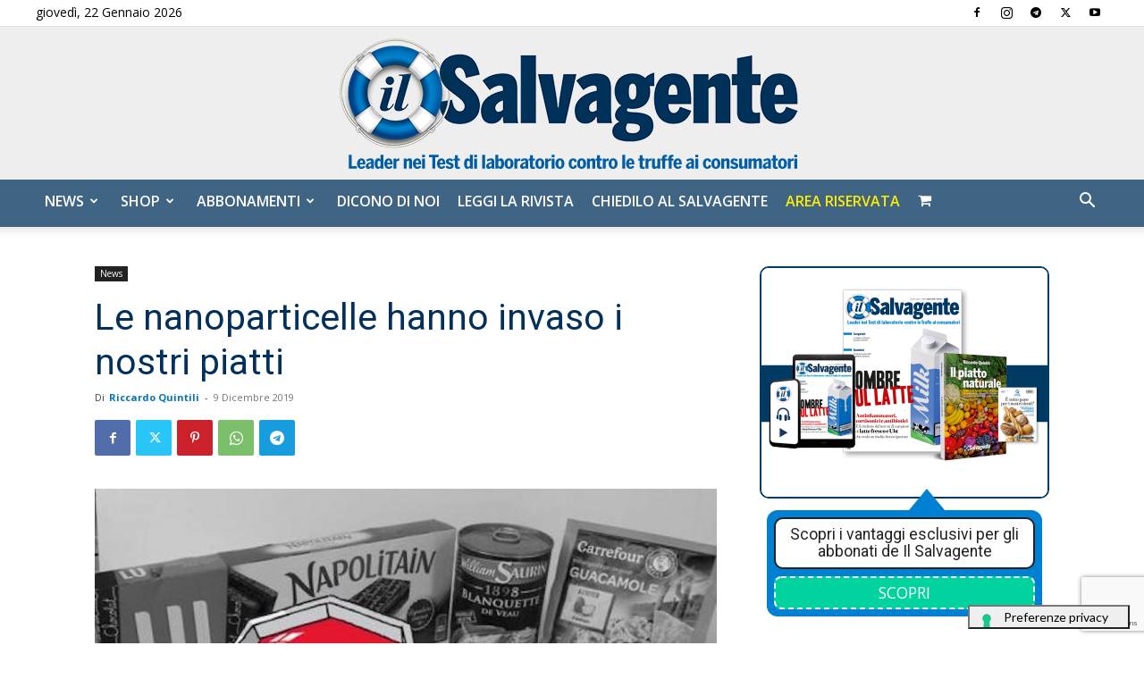

--- FILE ---
content_type: text/html; charset=utf-8
request_url: https://www.google.com/recaptcha/api2/anchor?ar=1&k=6LdYnUgUAAAAAFY_xZmeojH9KR2Vz0ZJpwwroJBi&co=aHR0cHM6Ly9pbHNhbHZhZ2VudGUuaXQ6NDQz&hl=en&v=PoyoqOPhxBO7pBk68S4YbpHZ&theme=light&size=invisible&badge=bottomright&anchor-ms=20000&execute-ms=30000&cb=9sxalj4iawe0
body_size: 49323
content:
<!DOCTYPE HTML><html dir="ltr" lang="en"><head><meta http-equiv="Content-Type" content="text/html; charset=UTF-8">
<meta http-equiv="X-UA-Compatible" content="IE=edge">
<title>reCAPTCHA</title>
<style type="text/css">
/* cyrillic-ext */
@font-face {
  font-family: 'Roboto';
  font-style: normal;
  font-weight: 400;
  font-stretch: 100%;
  src: url(//fonts.gstatic.com/s/roboto/v48/KFO7CnqEu92Fr1ME7kSn66aGLdTylUAMa3GUBHMdazTgWw.woff2) format('woff2');
  unicode-range: U+0460-052F, U+1C80-1C8A, U+20B4, U+2DE0-2DFF, U+A640-A69F, U+FE2E-FE2F;
}
/* cyrillic */
@font-face {
  font-family: 'Roboto';
  font-style: normal;
  font-weight: 400;
  font-stretch: 100%;
  src: url(//fonts.gstatic.com/s/roboto/v48/KFO7CnqEu92Fr1ME7kSn66aGLdTylUAMa3iUBHMdazTgWw.woff2) format('woff2');
  unicode-range: U+0301, U+0400-045F, U+0490-0491, U+04B0-04B1, U+2116;
}
/* greek-ext */
@font-face {
  font-family: 'Roboto';
  font-style: normal;
  font-weight: 400;
  font-stretch: 100%;
  src: url(//fonts.gstatic.com/s/roboto/v48/KFO7CnqEu92Fr1ME7kSn66aGLdTylUAMa3CUBHMdazTgWw.woff2) format('woff2');
  unicode-range: U+1F00-1FFF;
}
/* greek */
@font-face {
  font-family: 'Roboto';
  font-style: normal;
  font-weight: 400;
  font-stretch: 100%;
  src: url(//fonts.gstatic.com/s/roboto/v48/KFO7CnqEu92Fr1ME7kSn66aGLdTylUAMa3-UBHMdazTgWw.woff2) format('woff2');
  unicode-range: U+0370-0377, U+037A-037F, U+0384-038A, U+038C, U+038E-03A1, U+03A3-03FF;
}
/* math */
@font-face {
  font-family: 'Roboto';
  font-style: normal;
  font-weight: 400;
  font-stretch: 100%;
  src: url(//fonts.gstatic.com/s/roboto/v48/KFO7CnqEu92Fr1ME7kSn66aGLdTylUAMawCUBHMdazTgWw.woff2) format('woff2');
  unicode-range: U+0302-0303, U+0305, U+0307-0308, U+0310, U+0312, U+0315, U+031A, U+0326-0327, U+032C, U+032F-0330, U+0332-0333, U+0338, U+033A, U+0346, U+034D, U+0391-03A1, U+03A3-03A9, U+03B1-03C9, U+03D1, U+03D5-03D6, U+03F0-03F1, U+03F4-03F5, U+2016-2017, U+2034-2038, U+203C, U+2040, U+2043, U+2047, U+2050, U+2057, U+205F, U+2070-2071, U+2074-208E, U+2090-209C, U+20D0-20DC, U+20E1, U+20E5-20EF, U+2100-2112, U+2114-2115, U+2117-2121, U+2123-214F, U+2190, U+2192, U+2194-21AE, U+21B0-21E5, U+21F1-21F2, U+21F4-2211, U+2213-2214, U+2216-22FF, U+2308-230B, U+2310, U+2319, U+231C-2321, U+2336-237A, U+237C, U+2395, U+239B-23B7, U+23D0, U+23DC-23E1, U+2474-2475, U+25AF, U+25B3, U+25B7, U+25BD, U+25C1, U+25CA, U+25CC, U+25FB, U+266D-266F, U+27C0-27FF, U+2900-2AFF, U+2B0E-2B11, U+2B30-2B4C, U+2BFE, U+3030, U+FF5B, U+FF5D, U+1D400-1D7FF, U+1EE00-1EEFF;
}
/* symbols */
@font-face {
  font-family: 'Roboto';
  font-style: normal;
  font-weight: 400;
  font-stretch: 100%;
  src: url(//fonts.gstatic.com/s/roboto/v48/KFO7CnqEu92Fr1ME7kSn66aGLdTylUAMaxKUBHMdazTgWw.woff2) format('woff2');
  unicode-range: U+0001-000C, U+000E-001F, U+007F-009F, U+20DD-20E0, U+20E2-20E4, U+2150-218F, U+2190, U+2192, U+2194-2199, U+21AF, U+21E6-21F0, U+21F3, U+2218-2219, U+2299, U+22C4-22C6, U+2300-243F, U+2440-244A, U+2460-24FF, U+25A0-27BF, U+2800-28FF, U+2921-2922, U+2981, U+29BF, U+29EB, U+2B00-2BFF, U+4DC0-4DFF, U+FFF9-FFFB, U+10140-1018E, U+10190-1019C, U+101A0, U+101D0-101FD, U+102E0-102FB, U+10E60-10E7E, U+1D2C0-1D2D3, U+1D2E0-1D37F, U+1F000-1F0FF, U+1F100-1F1AD, U+1F1E6-1F1FF, U+1F30D-1F30F, U+1F315, U+1F31C, U+1F31E, U+1F320-1F32C, U+1F336, U+1F378, U+1F37D, U+1F382, U+1F393-1F39F, U+1F3A7-1F3A8, U+1F3AC-1F3AF, U+1F3C2, U+1F3C4-1F3C6, U+1F3CA-1F3CE, U+1F3D4-1F3E0, U+1F3ED, U+1F3F1-1F3F3, U+1F3F5-1F3F7, U+1F408, U+1F415, U+1F41F, U+1F426, U+1F43F, U+1F441-1F442, U+1F444, U+1F446-1F449, U+1F44C-1F44E, U+1F453, U+1F46A, U+1F47D, U+1F4A3, U+1F4B0, U+1F4B3, U+1F4B9, U+1F4BB, U+1F4BF, U+1F4C8-1F4CB, U+1F4D6, U+1F4DA, U+1F4DF, U+1F4E3-1F4E6, U+1F4EA-1F4ED, U+1F4F7, U+1F4F9-1F4FB, U+1F4FD-1F4FE, U+1F503, U+1F507-1F50B, U+1F50D, U+1F512-1F513, U+1F53E-1F54A, U+1F54F-1F5FA, U+1F610, U+1F650-1F67F, U+1F687, U+1F68D, U+1F691, U+1F694, U+1F698, U+1F6AD, U+1F6B2, U+1F6B9-1F6BA, U+1F6BC, U+1F6C6-1F6CF, U+1F6D3-1F6D7, U+1F6E0-1F6EA, U+1F6F0-1F6F3, U+1F6F7-1F6FC, U+1F700-1F7FF, U+1F800-1F80B, U+1F810-1F847, U+1F850-1F859, U+1F860-1F887, U+1F890-1F8AD, U+1F8B0-1F8BB, U+1F8C0-1F8C1, U+1F900-1F90B, U+1F93B, U+1F946, U+1F984, U+1F996, U+1F9E9, U+1FA00-1FA6F, U+1FA70-1FA7C, U+1FA80-1FA89, U+1FA8F-1FAC6, U+1FACE-1FADC, U+1FADF-1FAE9, U+1FAF0-1FAF8, U+1FB00-1FBFF;
}
/* vietnamese */
@font-face {
  font-family: 'Roboto';
  font-style: normal;
  font-weight: 400;
  font-stretch: 100%;
  src: url(//fonts.gstatic.com/s/roboto/v48/KFO7CnqEu92Fr1ME7kSn66aGLdTylUAMa3OUBHMdazTgWw.woff2) format('woff2');
  unicode-range: U+0102-0103, U+0110-0111, U+0128-0129, U+0168-0169, U+01A0-01A1, U+01AF-01B0, U+0300-0301, U+0303-0304, U+0308-0309, U+0323, U+0329, U+1EA0-1EF9, U+20AB;
}
/* latin-ext */
@font-face {
  font-family: 'Roboto';
  font-style: normal;
  font-weight: 400;
  font-stretch: 100%;
  src: url(//fonts.gstatic.com/s/roboto/v48/KFO7CnqEu92Fr1ME7kSn66aGLdTylUAMa3KUBHMdazTgWw.woff2) format('woff2');
  unicode-range: U+0100-02BA, U+02BD-02C5, U+02C7-02CC, U+02CE-02D7, U+02DD-02FF, U+0304, U+0308, U+0329, U+1D00-1DBF, U+1E00-1E9F, U+1EF2-1EFF, U+2020, U+20A0-20AB, U+20AD-20C0, U+2113, U+2C60-2C7F, U+A720-A7FF;
}
/* latin */
@font-face {
  font-family: 'Roboto';
  font-style: normal;
  font-weight: 400;
  font-stretch: 100%;
  src: url(//fonts.gstatic.com/s/roboto/v48/KFO7CnqEu92Fr1ME7kSn66aGLdTylUAMa3yUBHMdazQ.woff2) format('woff2');
  unicode-range: U+0000-00FF, U+0131, U+0152-0153, U+02BB-02BC, U+02C6, U+02DA, U+02DC, U+0304, U+0308, U+0329, U+2000-206F, U+20AC, U+2122, U+2191, U+2193, U+2212, U+2215, U+FEFF, U+FFFD;
}
/* cyrillic-ext */
@font-face {
  font-family: 'Roboto';
  font-style: normal;
  font-weight: 500;
  font-stretch: 100%;
  src: url(//fonts.gstatic.com/s/roboto/v48/KFO7CnqEu92Fr1ME7kSn66aGLdTylUAMa3GUBHMdazTgWw.woff2) format('woff2');
  unicode-range: U+0460-052F, U+1C80-1C8A, U+20B4, U+2DE0-2DFF, U+A640-A69F, U+FE2E-FE2F;
}
/* cyrillic */
@font-face {
  font-family: 'Roboto';
  font-style: normal;
  font-weight: 500;
  font-stretch: 100%;
  src: url(//fonts.gstatic.com/s/roboto/v48/KFO7CnqEu92Fr1ME7kSn66aGLdTylUAMa3iUBHMdazTgWw.woff2) format('woff2');
  unicode-range: U+0301, U+0400-045F, U+0490-0491, U+04B0-04B1, U+2116;
}
/* greek-ext */
@font-face {
  font-family: 'Roboto';
  font-style: normal;
  font-weight: 500;
  font-stretch: 100%;
  src: url(//fonts.gstatic.com/s/roboto/v48/KFO7CnqEu92Fr1ME7kSn66aGLdTylUAMa3CUBHMdazTgWw.woff2) format('woff2');
  unicode-range: U+1F00-1FFF;
}
/* greek */
@font-face {
  font-family: 'Roboto';
  font-style: normal;
  font-weight: 500;
  font-stretch: 100%;
  src: url(//fonts.gstatic.com/s/roboto/v48/KFO7CnqEu92Fr1ME7kSn66aGLdTylUAMa3-UBHMdazTgWw.woff2) format('woff2');
  unicode-range: U+0370-0377, U+037A-037F, U+0384-038A, U+038C, U+038E-03A1, U+03A3-03FF;
}
/* math */
@font-face {
  font-family: 'Roboto';
  font-style: normal;
  font-weight: 500;
  font-stretch: 100%;
  src: url(//fonts.gstatic.com/s/roboto/v48/KFO7CnqEu92Fr1ME7kSn66aGLdTylUAMawCUBHMdazTgWw.woff2) format('woff2');
  unicode-range: U+0302-0303, U+0305, U+0307-0308, U+0310, U+0312, U+0315, U+031A, U+0326-0327, U+032C, U+032F-0330, U+0332-0333, U+0338, U+033A, U+0346, U+034D, U+0391-03A1, U+03A3-03A9, U+03B1-03C9, U+03D1, U+03D5-03D6, U+03F0-03F1, U+03F4-03F5, U+2016-2017, U+2034-2038, U+203C, U+2040, U+2043, U+2047, U+2050, U+2057, U+205F, U+2070-2071, U+2074-208E, U+2090-209C, U+20D0-20DC, U+20E1, U+20E5-20EF, U+2100-2112, U+2114-2115, U+2117-2121, U+2123-214F, U+2190, U+2192, U+2194-21AE, U+21B0-21E5, U+21F1-21F2, U+21F4-2211, U+2213-2214, U+2216-22FF, U+2308-230B, U+2310, U+2319, U+231C-2321, U+2336-237A, U+237C, U+2395, U+239B-23B7, U+23D0, U+23DC-23E1, U+2474-2475, U+25AF, U+25B3, U+25B7, U+25BD, U+25C1, U+25CA, U+25CC, U+25FB, U+266D-266F, U+27C0-27FF, U+2900-2AFF, U+2B0E-2B11, U+2B30-2B4C, U+2BFE, U+3030, U+FF5B, U+FF5D, U+1D400-1D7FF, U+1EE00-1EEFF;
}
/* symbols */
@font-face {
  font-family: 'Roboto';
  font-style: normal;
  font-weight: 500;
  font-stretch: 100%;
  src: url(//fonts.gstatic.com/s/roboto/v48/KFO7CnqEu92Fr1ME7kSn66aGLdTylUAMaxKUBHMdazTgWw.woff2) format('woff2');
  unicode-range: U+0001-000C, U+000E-001F, U+007F-009F, U+20DD-20E0, U+20E2-20E4, U+2150-218F, U+2190, U+2192, U+2194-2199, U+21AF, U+21E6-21F0, U+21F3, U+2218-2219, U+2299, U+22C4-22C6, U+2300-243F, U+2440-244A, U+2460-24FF, U+25A0-27BF, U+2800-28FF, U+2921-2922, U+2981, U+29BF, U+29EB, U+2B00-2BFF, U+4DC0-4DFF, U+FFF9-FFFB, U+10140-1018E, U+10190-1019C, U+101A0, U+101D0-101FD, U+102E0-102FB, U+10E60-10E7E, U+1D2C0-1D2D3, U+1D2E0-1D37F, U+1F000-1F0FF, U+1F100-1F1AD, U+1F1E6-1F1FF, U+1F30D-1F30F, U+1F315, U+1F31C, U+1F31E, U+1F320-1F32C, U+1F336, U+1F378, U+1F37D, U+1F382, U+1F393-1F39F, U+1F3A7-1F3A8, U+1F3AC-1F3AF, U+1F3C2, U+1F3C4-1F3C6, U+1F3CA-1F3CE, U+1F3D4-1F3E0, U+1F3ED, U+1F3F1-1F3F3, U+1F3F5-1F3F7, U+1F408, U+1F415, U+1F41F, U+1F426, U+1F43F, U+1F441-1F442, U+1F444, U+1F446-1F449, U+1F44C-1F44E, U+1F453, U+1F46A, U+1F47D, U+1F4A3, U+1F4B0, U+1F4B3, U+1F4B9, U+1F4BB, U+1F4BF, U+1F4C8-1F4CB, U+1F4D6, U+1F4DA, U+1F4DF, U+1F4E3-1F4E6, U+1F4EA-1F4ED, U+1F4F7, U+1F4F9-1F4FB, U+1F4FD-1F4FE, U+1F503, U+1F507-1F50B, U+1F50D, U+1F512-1F513, U+1F53E-1F54A, U+1F54F-1F5FA, U+1F610, U+1F650-1F67F, U+1F687, U+1F68D, U+1F691, U+1F694, U+1F698, U+1F6AD, U+1F6B2, U+1F6B9-1F6BA, U+1F6BC, U+1F6C6-1F6CF, U+1F6D3-1F6D7, U+1F6E0-1F6EA, U+1F6F0-1F6F3, U+1F6F7-1F6FC, U+1F700-1F7FF, U+1F800-1F80B, U+1F810-1F847, U+1F850-1F859, U+1F860-1F887, U+1F890-1F8AD, U+1F8B0-1F8BB, U+1F8C0-1F8C1, U+1F900-1F90B, U+1F93B, U+1F946, U+1F984, U+1F996, U+1F9E9, U+1FA00-1FA6F, U+1FA70-1FA7C, U+1FA80-1FA89, U+1FA8F-1FAC6, U+1FACE-1FADC, U+1FADF-1FAE9, U+1FAF0-1FAF8, U+1FB00-1FBFF;
}
/* vietnamese */
@font-face {
  font-family: 'Roboto';
  font-style: normal;
  font-weight: 500;
  font-stretch: 100%;
  src: url(//fonts.gstatic.com/s/roboto/v48/KFO7CnqEu92Fr1ME7kSn66aGLdTylUAMa3OUBHMdazTgWw.woff2) format('woff2');
  unicode-range: U+0102-0103, U+0110-0111, U+0128-0129, U+0168-0169, U+01A0-01A1, U+01AF-01B0, U+0300-0301, U+0303-0304, U+0308-0309, U+0323, U+0329, U+1EA0-1EF9, U+20AB;
}
/* latin-ext */
@font-face {
  font-family: 'Roboto';
  font-style: normal;
  font-weight: 500;
  font-stretch: 100%;
  src: url(//fonts.gstatic.com/s/roboto/v48/KFO7CnqEu92Fr1ME7kSn66aGLdTylUAMa3KUBHMdazTgWw.woff2) format('woff2');
  unicode-range: U+0100-02BA, U+02BD-02C5, U+02C7-02CC, U+02CE-02D7, U+02DD-02FF, U+0304, U+0308, U+0329, U+1D00-1DBF, U+1E00-1E9F, U+1EF2-1EFF, U+2020, U+20A0-20AB, U+20AD-20C0, U+2113, U+2C60-2C7F, U+A720-A7FF;
}
/* latin */
@font-face {
  font-family: 'Roboto';
  font-style: normal;
  font-weight: 500;
  font-stretch: 100%;
  src: url(//fonts.gstatic.com/s/roboto/v48/KFO7CnqEu92Fr1ME7kSn66aGLdTylUAMa3yUBHMdazQ.woff2) format('woff2');
  unicode-range: U+0000-00FF, U+0131, U+0152-0153, U+02BB-02BC, U+02C6, U+02DA, U+02DC, U+0304, U+0308, U+0329, U+2000-206F, U+20AC, U+2122, U+2191, U+2193, U+2212, U+2215, U+FEFF, U+FFFD;
}
/* cyrillic-ext */
@font-face {
  font-family: 'Roboto';
  font-style: normal;
  font-weight: 900;
  font-stretch: 100%;
  src: url(//fonts.gstatic.com/s/roboto/v48/KFO7CnqEu92Fr1ME7kSn66aGLdTylUAMa3GUBHMdazTgWw.woff2) format('woff2');
  unicode-range: U+0460-052F, U+1C80-1C8A, U+20B4, U+2DE0-2DFF, U+A640-A69F, U+FE2E-FE2F;
}
/* cyrillic */
@font-face {
  font-family: 'Roboto';
  font-style: normal;
  font-weight: 900;
  font-stretch: 100%;
  src: url(//fonts.gstatic.com/s/roboto/v48/KFO7CnqEu92Fr1ME7kSn66aGLdTylUAMa3iUBHMdazTgWw.woff2) format('woff2');
  unicode-range: U+0301, U+0400-045F, U+0490-0491, U+04B0-04B1, U+2116;
}
/* greek-ext */
@font-face {
  font-family: 'Roboto';
  font-style: normal;
  font-weight: 900;
  font-stretch: 100%;
  src: url(//fonts.gstatic.com/s/roboto/v48/KFO7CnqEu92Fr1ME7kSn66aGLdTylUAMa3CUBHMdazTgWw.woff2) format('woff2');
  unicode-range: U+1F00-1FFF;
}
/* greek */
@font-face {
  font-family: 'Roboto';
  font-style: normal;
  font-weight: 900;
  font-stretch: 100%;
  src: url(//fonts.gstatic.com/s/roboto/v48/KFO7CnqEu92Fr1ME7kSn66aGLdTylUAMa3-UBHMdazTgWw.woff2) format('woff2');
  unicode-range: U+0370-0377, U+037A-037F, U+0384-038A, U+038C, U+038E-03A1, U+03A3-03FF;
}
/* math */
@font-face {
  font-family: 'Roboto';
  font-style: normal;
  font-weight: 900;
  font-stretch: 100%;
  src: url(//fonts.gstatic.com/s/roboto/v48/KFO7CnqEu92Fr1ME7kSn66aGLdTylUAMawCUBHMdazTgWw.woff2) format('woff2');
  unicode-range: U+0302-0303, U+0305, U+0307-0308, U+0310, U+0312, U+0315, U+031A, U+0326-0327, U+032C, U+032F-0330, U+0332-0333, U+0338, U+033A, U+0346, U+034D, U+0391-03A1, U+03A3-03A9, U+03B1-03C9, U+03D1, U+03D5-03D6, U+03F0-03F1, U+03F4-03F5, U+2016-2017, U+2034-2038, U+203C, U+2040, U+2043, U+2047, U+2050, U+2057, U+205F, U+2070-2071, U+2074-208E, U+2090-209C, U+20D0-20DC, U+20E1, U+20E5-20EF, U+2100-2112, U+2114-2115, U+2117-2121, U+2123-214F, U+2190, U+2192, U+2194-21AE, U+21B0-21E5, U+21F1-21F2, U+21F4-2211, U+2213-2214, U+2216-22FF, U+2308-230B, U+2310, U+2319, U+231C-2321, U+2336-237A, U+237C, U+2395, U+239B-23B7, U+23D0, U+23DC-23E1, U+2474-2475, U+25AF, U+25B3, U+25B7, U+25BD, U+25C1, U+25CA, U+25CC, U+25FB, U+266D-266F, U+27C0-27FF, U+2900-2AFF, U+2B0E-2B11, U+2B30-2B4C, U+2BFE, U+3030, U+FF5B, U+FF5D, U+1D400-1D7FF, U+1EE00-1EEFF;
}
/* symbols */
@font-face {
  font-family: 'Roboto';
  font-style: normal;
  font-weight: 900;
  font-stretch: 100%;
  src: url(//fonts.gstatic.com/s/roboto/v48/KFO7CnqEu92Fr1ME7kSn66aGLdTylUAMaxKUBHMdazTgWw.woff2) format('woff2');
  unicode-range: U+0001-000C, U+000E-001F, U+007F-009F, U+20DD-20E0, U+20E2-20E4, U+2150-218F, U+2190, U+2192, U+2194-2199, U+21AF, U+21E6-21F0, U+21F3, U+2218-2219, U+2299, U+22C4-22C6, U+2300-243F, U+2440-244A, U+2460-24FF, U+25A0-27BF, U+2800-28FF, U+2921-2922, U+2981, U+29BF, U+29EB, U+2B00-2BFF, U+4DC0-4DFF, U+FFF9-FFFB, U+10140-1018E, U+10190-1019C, U+101A0, U+101D0-101FD, U+102E0-102FB, U+10E60-10E7E, U+1D2C0-1D2D3, U+1D2E0-1D37F, U+1F000-1F0FF, U+1F100-1F1AD, U+1F1E6-1F1FF, U+1F30D-1F30F, U+1F315, U+1F31C, U+1F31E, U+1F320-1F32C, U+1F336, U+1F378, U+1F37D, U+1F382, U+1F393-1F39F, U+1F3A7-1F3A8, U+1F3AC-1F3AF, U+1F3C2, U+1F3C4-1F3C6, U+1F3CA-1F3CE, U+1F3D4-1F3E0, U+1F3ED, U+1F3F1-1F3F3, U+1F3F5-1F3F7, U+1F408, U+1F415, U+1F41F, U+1F426, U+1F43F, U+1F441-1F442, U+1F444, U+1F446-1F449, U+1F44C-1F44E, U+1F453, U+1F46A, U+1F47D, U+1F4A3, U+1F4B0, U+1F4B3, U+1F4B9, U+1F4BB, U+1F4BF, U+1F4C8-1F4CB, U+1F4D6, U+1F4DA, U+1F4DF, U+1F4E3-1F4E6, U+1F4EA-1F4ED, U+1F4F7, U+1F4F9-1F4FB, U+1F4FD-1F4FE, U+1F503, U+1F507-1F50B, U+1F50D, U+1F512-1F513, U+1F53E-1F54A, U+1F54F-1F5FA, U+1F610, U+1F650-1F67F, U+1F687, U+1F68D, U+1F691, U+1F694, U+1F698, U+1F6AD, U+1F6B2, U+1F6B9-1F6BA, U+1F6BC, U+1F6C6-1F6CF, U+1F6D3-1F6D7, U+1F6E0-1F6EA, U+1F6F0-1F6F3, U+1F6F7-1F6FC, U+1F700-1F7FF, U+1F800-1F80B, U+1F810-1F847, U+1F850-1F859, U+1F860-1F887, U+1F890-1F8AD, U+1F8B0-1F8BB, U+1F8C0-1F8C1, U+1F900-1F90B, U+1F93B, U+1F946, U+1F984, U+1F996, U+1F9E9, U+1FA00-1FA6F, U+1FA70-1FA7C, U+1FA80-1FA89, U+1FA8F-1FAC6, U+1FACE-1FADC, U+1FADF-1FAE9, U+1FAF0-1FAF8, U+1FB00-1FBFF;
}
/* vietnamese */
@font-face {
  font-family: 'Roboto';
  font-style: normal;
  font-weight: 900;
  font-stretch: 100%;
  src: url(//fonts.gstatic.com/s/roboto/v48/KFO7CnqEu92Fr1ME7kSn66aGLdTylUAMa3OUBHMdazTgWw.woff2) format('woff2');
  unicode-range: U+0102-0103, U+0110-0111, U+0128-0129, U+0168-0169, U+01A0-01A1, U+01AF-01B0, U+0300-0301, U+0303-0304, U+0308-0309, U+0323, U+0329, U+1EA0-1EF9, U+20AB;
}
/* latin-ext */
@font-face {
  font-family: 'Roboto';
  font-style: normal;
  font-weight: 900;
  font-stretch: 100%;
  src: url(//fonts.gstatic.com/s/roboto/v48/KFO7CnqEu92Fr1ME7kSn66aGLdTylUAMa3KUBHMdazTgWw.woff2) format('woff2');
  unicode-range: U+0100-02BA, U+02BD-02C5, U+02C7-02CC, U+02CE-02D7, U+02DD-02FF, U+0304, U+0308, U+0329, U+1D00-1DBF, U+1E00-1E9F, U+1EF2-1EFF, U+2020, U+20A0-20AB, U+20AD-20C0, U+2113, U+2C60-2C7F, U+A720-A7FF;
}
/* latin */
@font-face {
  font-family: 'Roboto';
  font-style: normal;
  font-weight: 900;
  font-stretch: 100%;
  src: url(//fonts.gstatic.com/s/roboto/v48/KFO7CnqEu92Fr1ME7kSn66aGLdTylUAMa3yUBHMdazQ.woff2) format('woff2');
  unicode-range: U+0000-00FF, U+0131, U+0152-0153, U+02BB-02BC, U+02C6, U+02DA, U+02DC, U+0304, U+0308, U+0329, U+2000-206F, U+20AC, U+2122, U+2191, U+2193, U+2212, U+2215, U+FEFF, U+FFFD;
}

</style>
<link rel="stylesheet" type="text/css" href="https://www.gstatic.com/recaptcha/releases/PoyoqOPhxBO7pBk68S4YbpHZ/styles__ltr.css">
<script nonce="thfvfLoe82dmOvrjbl0XJw" type="text/javascript">window['__recaptcha_api'] = 'https://www.google.com/recaptcha/api2/';</script>
<script type="text/javascript" src="https://www.gstatic.com/recaptcha/releases/PoyoqOPhxBO7pBk68S4YbpHZ/recaptcha__en.js" nonce="thfvfLoe82dmOvrjbl0XJw">
      
    </script></head>
<body><div id="rc-anchor-alert" class="rc-anchor-alert"></div>
<input type="hidden" id="recaptcha-token" value="[base64]">
<script type="text/javascript" nonce="thfvfLoe82dmOvrjbl0XJw">
      recaptcha.anchor.Main.init("[\x22ainput\x22,[\x22bgdata\x22,\x22\x22,\[base64]/[base64]/[base64]/[base64]/[base64]/[base64]/KGcoTywyNTMsTy5PKSxVRyhPLEMpKTpnKE8sMjUzLEMpLE8pKSxsKSksTykpfSxieT1mdW5jdGlvbihDLE8sdSxsKXtmb3IobD0odT1SKEMpLDApO08+MDtPLS0pbD1sPDw4fFooQyk7ZyhDLHUsbCl9LFVHPWZ1bmN0aW9uKEMsTyl7Qy5pLmxlbmd0aD4xMDQ/[base64]/[base64]/[base64]/[base64]/[base64]/[base64]/[base64]\\u003d\x22,\[base64]\\u003d\x22,\x22w5vCqU7Cv8O4w6rCgFVaFjDCv8Kyw55WecKswqNfwonDggbDgho8w74Fw7UpwpTDvCZ3w4IQO8K9bR9KWQ/DhMOrWBPCusOxwodHwpV9w4/CgcOgw7YIWcOLw689eSnDkcK5w5Itwo0occOQwp9iPcK/wpHCpmPDkmLCicOBwpNQXHc0w6hzdcKkZ1wTwoEeKsKtwpbCrG1fLcKOT8KOZsKrG8OeLiDDrUrDlcKjXcKZEk9jw6RjLhDDo8K0wr4NUsKGPMKSw7jDoA3CrSvDqgpgIsKENMK/wqnDsnDCkR51eyzDngI1w5FNw6lvw6fChHDDlMO9PyDDmMOywoVYEMKEwqjDpGbCncKqwqUFw7BeR8KuKsOmIcKzXsKnAMOxTkjCqkbCicORw7/DqQXCkScxw70JK1LDj8Kvw67DscOOfFXDjiTDgsK2w6jDu2F3VcKCwoNJw5DDkjLDtsKFwq8+wq8/[base64]/DsRTCsE7CncKHPsOCeGEjDW9cKMOUw4J7w5Jqf8K3wrPDuFMJGTUvw4fCixMrQC/CswgBwrfCjSE+E8K2WsKJwoHDinVhwps8w7LCtsK0wozCrikJwo9tw5V/wpbDihpCw5oqLT4YwpYYDMOHw4PDq0Mdw6o8OMOTwoPCvMOzwoPCiFxiQEEzCAnCicKtYzfDix96ccOPJcOawoUDw57DisO5CFV8ScK5V8OUS8OXw4kIwr/DhcOcIMK5FcOUw4lieyp0w5UWwoN0dQMhAF/CksKad0DDtsK4wo3CvTHDuMK7woXDvj0JWzkTw5XDvcOkA3kWw4BvLCwGLAbDnikywpPCosOFJFw3T1cRw67CnQ7CmBLCh8K0w43DsA1gw4Vgw78hMcOjw67DpmNpwrMSGGlEw6c2IcOUHg/[base64]/[base64]/w5gOw4/Dn1w/w6MDwoNAAHjCnsK5woMtwr86wqF4w7NJw7lOwrsqXFsYwobCmwLDucKnwrPDiHINLsKCw7/Dg8KPH3MFGCjDmMKsIB/DicODWsOGwrLCizRQPsKWwqYMAcO+woh3dcKvVcKzUUNtwqnDk8OawpbCkU8Fwr9EwqPCtQPDqcKcR1tww4JdwrIVMiHDhsK0b2zCpWg7woJ/wq0pYcOTERxMw4jDssK5PMOhw5haw7FpdzEEfSvDnVQrH8OuRDbDm8OBW8KeUl4oLsOMU8Kew7/[base64]/DqHHCtWHDlwfCqMKwGX3DkDErXMOCw4g5PsOCWMOfw5UDw4DDrWLDjD8Hw6jDnMKHwpAwBcKwGyk2HcOgIAHClhzDiMO0eAErWsK7ahIswoFhT0HDl3UQGE3Ck8OnwoQ/YWPCiH/CgWHDhCYVw7h9w6HDtsK6woHCjMKpw7XDl1nCocKLJ3bCi8ObD8KdwrEFO8KETMOyw6MRw4AOByLDoA/DoXohQMKtCkrClzrDn1s8KQZIw6srw5hqwrY1w4XDjkDDusK5w6YFVMKdA2nCrDclworDosO+WFx7YcOYGcOuf0LDn8KjLQZKw7w7PsKvT8KkFkVJD8OLw7PDrkh3wpgHwqrCoGjCly3CpwYKe0zCrcOkwq/CicK+TH3CssOcYys9MlIrw7HCi8KAWMKDHhrCi8OHRSJWXAknw6k7YMKmwqbCs8OlwoJpWcO2Fn42wrzCpR11X8KZwonDkXYIQRRiw53Du8OyA8ODw4/ClDxQGsKeaXLDo3rCq2g8w4USH8OOZMO+w4nCrhnDswoAKMOyw7NFcsKjwrvDosK8woE6dlkmw5PCpsOAQFNFTDPDl0oSUcOFfcKsGF1dw4jDli/DmcKaX8OFWsKdO8O3RsK8KMOnwrF9w45jPDjDqQZdGHvDlzbDiiFSw5M4DyNxdRoBcSfDqMKTZsO/BMKCw4DDkRnCpQDDmMOywoDDiV5hw6LCocK8w6YuKsK8aMOJw7HCnDPCsxDDthokRMO2SnvDpzRxOcK+w5lMw7JURcOpYxQQw7jChH9FTx0Bw7PDtsKeKR/CrcOLwprDt8O9w49ZL1xgw5bCgMK8w5xSA8Khw7nDj8K0I8K6w4rCk8KTwoHCmW84EMKWwrhTwqVgPMK4w5rCqcKYFXHCn8KNfH7Cm8KTDG3Cp8KQwqTDsSvDhB/Ds8Oswq0bwrzChMO0dDrCjA7CiCHCn8OZwpPDuy/DgFUNw4g0KsOSZcOcw5/[base64]/Ds3wLM2HDjGvCjMKSw7VHw5tEAcOww6TDnX/DmcO1wq1fwpPDr8K1w63CkAzDm8KHw5QEQ8OGRg3Ci8KUw59DUT5Rw6gDEMOpw5vCgyHDrcOaw4TCg0vCsMORWWnDhWPCkRTCs0lMPcKcZMK0ZsOUWMKBw5RIb8KxU2lcwoR0F8Kdw5TDrDkvBkdRalp4w6DCpsKsw7AWR8OnNDMXLgVQecOufg5qdTdfCFd0wpo/HsOHw6UgwrbDqMOUwqN9RT9KPMK+w7t6wqrDvsOmaMOUeMOTw5zCpMKccFYjwpPCtcKXNsKBYsKnwrLCqMOLw4VvF0gZdsOUcQlxM3Qbw7/ClsKbV1Z1ZkZKPMKBw48Tw7JYw6MYwp4Nw5XCsE46A8Oxw54ge8KiwpPCmSFowpjDjUjDrMKVNk/Dr8K3bRdDw6Z8w5whw68AVcOuZsKmHwLCn8OnKsONRzwiBcOYw6wVwp9+H8OnOiYNwrvDjHQsDcOuCVnDrxHDk8Kpw6jDjmF5SMOGPcKFBFTDosOyY3vCjMOrdzfDk8KLTHTDrcKzJgTDsg7Dlx7ClCjDknPDqmYEwpLCicOLRMKUw5E7w5RDwpvCpcKOD2JhFjRDwr/[base64]/[base64]/DqEbCtsOlwonCocKHw6RXOsO2DMK+wo7Dt8K0w4tMw6XDhD3CrcKEwoEiXytVNCYIwpTCs8KYUMOACsK/IizChRLCg8Kgw50hwo0rJMO0bDVvwr/Cu8O2SWZ1KgbCl8K3S3/DkXcSPsOcDcKrRykbwpzDkcO5wr/DlychX8Kjw4fCmMKYwrwKw7Bxwrx5w7vDrcKTBsOqOcKyw5pJw58iGMKcKW8lw4XCtCc+w5/CqysbwoDDik/Cu0gcw6/CjcOkwoJWGTLDusOVw7wCNsOCXcKQw6kTJsOcAxV+KU/CusKIGcObZ8OvcQ8ESMOPCsOHcVJMbx7DkMOCwoI9YcOJWXQdEm1uw6nCo8O2T2LDnTTDrR7DniDCnsKgwqk0C8O1wrPCjjjCt8KzSwnDhF8DSxFMS8KGR8KyQzLDlChBw5cqIALDnsKbw4rCpsOJJyUkw5fDqkxNaDbCgsKhwrzCh8OOw5/DjMOPw7vDt8ODwrdod1fCqcKfGHsCL8K/[base64]/[base64]/[base64]/w7XCkxPDp8K1JsKUPMOgahrCm14ycMKURMKwHk7Cv8OCw5deBWfDlXUpWsOEw7TDhMKGGcObOsOjNcK/w6vCuW/DjxzDosKlfcKnwpRawqDDvAg3KF/CvCbDpW8MZ11mw5/Dn1TCk8K5HzXCp8O4PcKXDsO7ZHrCisKgw6TDhsKpEjfCkWPDqXZOw4LCusKuw7nCmsKjwrp5QhvCn8K3wpVuPcKXw6TCkhTDhsK4w4fCkkxuFMOlwqUsUsK+w5XDrWopIFHDoBQTw7nDmsKcwowBWjTCjyxlw7XCl3MBLEjDvDpZY8Kyw7pHE8OfMAh/wozDqcKYw5fDnsK7w7/DmXTCisKSwqbCmBHDisK7w6PDncKIw5VQSyDCgsKiw6/[base64]/DoMOhNVLDk8KzWwXDpcK4wpLDs8K/w5jDr8ObDsOJKVvDs8KlDsK+wq4zRx7DkcKwwpU8JsKawoTDnkUoRcO4JcOgwr/CosKdLCLCrMKHMcKnw63Cjy/[base64]/[base64]/DhgBGJcOXUz7DmsKIwr1XwobCs8Kiw7rCsTAZwpstw7/CqBnCmQN6RCFSGMKNw6PDi8O+FMOQRcO3UMOzYyFeATtqBMK1w7tqXXjDhsKgwrvCi0YIw6vCinl3KsKsawfDu8K4w7fDnsOMVlhjP8OKXXzCsREbw6bCnMKrCcOgw4rDtSPCoE/DqnnDo13CvsK4w7LCpsKCw6wrw7nDj0zDiMKlA15Bw7oewqPDl8OGwoXCv8O4wqVnwpvDsMKOeUDCi3DCpQl2CMORecOaGXpVMAjCi1Q5w7cowp3DtEkswqMqwohUPjbDmMKXwqnDocKSdcOaGcO4Wn/DiA3Cum/[base64]/[base64]/DnnbDksO6wrPCjAxlw58kw7vCjMOuwo/CgENuVWjDuFvDlcKoA8KsFAtEfig1d8K4wpkNw6bDunsgwpRMw4UWb0JFwqpzRh3DhD/DnQY9w6plw77CjsO4XsKtAhc/wr/CsMOPQQ16wrkKw496YWbDiMOaw4FISsO5woPCkjVfNsOmwovDu0l2w79HI8O6cynCp1nCm8KXw7hew4zCosK7wr7CtMK9cFLDuMKRwq00JcOHw4PDqUAywo1KNh45w4xnw7/Dh8KxQDw8w4REw7LDnMOeNcKfw5Fww6c/[base64]/CgmbCgcO2Gh0EJ8KRw7/CpicTXSDDvjvDmStKwpvDtMKwYA7Dmik+AMOawrPDskPDs8OhwoYHwotBKlgMHHBcw77CkcKUwq5vMXrCpTHDk8OuwqjDvz7Dt8O7AQDCksK/HcOTE8KUwp7CjCLChMK9w6rCmT3Dg8O3w6fDuMOKw7VPwqkUZMO1UjjCj8KdwofChGLCp8Okw4HDlw8nFMOLw5rDqA/Crl7CisKDDUrCuyfCkcOTS2zCmUUTesKWwpPDnFALcivCh8KEw6ZScgoxw4DDuyjDi15TJllkw63Dtx0aTDEeKRrChANGw6zDoHrCpx7DpcK/wojDrH0cwoZuYMKswpPDocKPw5DDv10NwqoDw6/CmsOBPXYEw5fDqMOOwo/[base64]/DosK6w4HDgMKdwr7DqwA3wpvCjMOFw5ddCsK/[base64]/[base64]/[base64]/w4R4wq1yw5kLwpLCkGjDu8OVXHvDlUhKQQPDrMO0w6vCncKfUEhjw7TDicOpwqFOw58Awop7OTfCumnDqcKUw7zDrsK/[base64]/w5tCw7FyQ8K1wp/CjDxKwrA6fHZ9wrUVwrJOGsOZZcOAw4LCg8Ouw7NLw7/CpcOzwrDDg8OoQizDpy7DuAliSTdnHBnCuMOFZcKnfMKZL8ODMMOtV8KsJcOrw5jDqgIuF8K+bHwmw4XClwTCrMOswrDCuRrDnBUpw4oCwo3Cuhkhwp7Cv8KKwo7Do3nDhH/[base64]/wqFEa8KMw5DCqygaw74QwqbDmg0ww6NtwpDDoizDv2bCtMO1w4TClMKIO8ORwoTDlX4CwpAwwrtLwrhhQsO3w7VgC25yKSHDpTzCtMOXw5bCnwDDjMK/[base64]/GWLCkzXCpBTCpzpqBsO5wqlzw6/Ds1LCl8K0wofDhsKcWWDDv8KowoYgwq/Cr8KjwogFaMK2BMOLwrjCmcOewrl6w7MxeMKwwq/CrsKEHcKHw5srFsKywr8jQyTDjT7Dr8OvQMOScsOMwpzCjwchfsKtUsO/wo16w5l9w4dkw7FHLMOoUm3CvF9Nw6Q4I3osClTDl8KXwr4zNsKcw4bDvcKPw7pbYmN4acOJw4R9w7ULDD8CTWDCmMKVGnPDssOVw5QDLSnDjcK3wqbCrWzDkg/DmsK7X2XDjg8YOUjDo8KmwozCocKfOMOQVXotwp55w4rCpsOQw4HDhzIBV3dJATNvwp56w4g6wo8SfMKNw5VvwrQvw4PDhMO3EsKwOB1ZXRbDksO7w6c/[base64]/wqowVRXCi1nCqgpBw6bDmsK/[base64]/w4rClknClHHDuG3CpjDCocOtwrBPEsO8EsOELsKnw64iw7lPwrEQw4dBw7QrwqgTDFZsD8KywqMww4LCiyUyAXUjwrLClUouwrYZw6ASw6bDiMOww6XDjDZPw7BMPMKPJsKlScKWQ8O/bH3Dn1UbVypTwqrCiMOCVcO/KiLDp8KkGsO4w4FTwrvCoW7CjcONwpHCqFfCisK1wqHDjnzDhXXChsO6w7XDrcK6ZcO2OsKFw6JzGMKewqFQw6zCicKeC8OJw4LDonJswr/DvzVQw7QxwofDlSUpwqLCsMOMwq9Da8KuNcO/BW7CpwsIZiQAR8OvR8KFwqscA0LCkgrCrVPCqMOtwrLDjyw+wqrDjC3CtDXCv8KbO8OFb8Ovw6vDv8O5DMKYw5TDgcO4cMK6w5cUwohqGsKFa8KuV8Ozw5U1WlrCsMOKw7XDtGcIA0bClMODecOEwqRWO8K8wofDmMK7wpTCrMKlwo/CsTDCi8KmWMK+AcKvXMOvwo4bFcO0wo8vw5xpwq8+eWrDsMKTbsKaLyjDgMKAw5rCvE0/[base64]/DmQBZwo5cw4LDqcOhwrHDlxjCt8OVw4xdCAgrAwjDuGgQdDXDskTDhwZLZsODwqbDv23Cr2lqPsK6w7BeCcKlPh7CrcOAwotAM8KnCgTCtMOlwovDqcO+wrXCmyfCqFISSiAlw5rDlsO5MsK/[base64]/Dp2R8w5vChWYnaTjDmsKpA1I8PXLDusOPw7sAw7DDiWPDhDLDvT7CpcOAUnQlKHMOMngqesKmwqlrEgw/dMOebsOwNcOrw4kVcWUWd3RKwrfCgMOYWH00PBnDlMO6w4YWw7XDoiRRw6EZZjRkSMKuwptXBsKxYDoVwpzDgcOAwokMwrlcw74PKMOEw6PCtMKeEsOLYl5qwqLChMOWw4zDomHDuxnCn8KuXMONOl0vw4zDg8K9wrsvMl1AwrHDqH/CgcOWbMOwwoxgRzLDlBzCkUxxwpxAIBB7w7h5w6HDucKHMzDCr0bCgcKRZhXCrAbDocOHwp0lwpDCo8K1ND/DrWU3bXjDicOrw6TDucOuwrd1bsOIXcKlwp9aCA8iX8KZw4ESw4hhTmxhDGkfZcOywo46eQtRXFDCm8K7JMOcwprCiVrDrMK5GzLDt0nDli5afsO3w7oww7fCosKBwr95w7gPw5sxEDs8LGQWMXPCrcKyYMKJAw8dDMO6w74JQsOzwpxbSMKUJwxIwotUIcKdwo/CqsOdaT1ZwqxHw4PCjUzCqcKEwoZOOyXCnsKfw5LCtgtIfMKUw77DtkvDo8K4w7scw49dCl7CicKRw7LDlSPCgcKTV8O/[base64]/wqvCkhHDqMKxw63DrXHCu8OEBjvCosKAK8K8wq3CvWdjRMKQFMOef8KfC8Oew6DCg2vCn8OTTCAxw6deGcOTSHU3XsOuJsK/w7TCusKwwpTCk8K/[base64]/Cl2oXcGzCtClpw6UbesKrU8KNw6PCqHDCmDbDocK+ecOqw7PCpG/CsGLCi03Coi9HJcKEwqfCuysLwpx4w6PCmkFBDWxpJwIPwonDgDvDhMOAbR7CpsOjcBhgwrcowqxsw55twrPDtw0Iw73DmATCksOvOBjCmCEXwq3CrzYgIV3CoiMMYcOKcgTCu3E3w6TDjcKkwoMWUljCl1UeM8KmDMOHwovDhVbCuV7Dk8OVY8KTw5XCucOqw7t6Rl/DtsK8GsKgw6padcKZw5QkwpTChsKAPcOOw5AIw65lTMOWb33Cm8Owwo59w7PCqsKpw4fDvMOXDgfDpsK2PhnCmXbCsG7CrMKFw7AKTsOzUntJIyFeFXc3w6XCjycpw6zDlFjCtMO3w55MwonCl04Ueh/DgGdmH1HDt28sw4gMWgPChcOAwqXDqTx9w4Jew5TDk8KqwoLCr1nCjMOGwrcBwr/CrsOSZsKFdjYOw4UCNsK8eMKmQgtoS8KQwpvCgxbDgmV0w5t+LMKLw7XDmsOSw7tFVcOpw5TCmk/Ck3wNB2oAw4JUDGLCtcKow75KAg5tVmApwphiw7cHK8KKHipVwqcdwr9sVSPDg8O+woRNw7/Dg0RHS8OreCBuRMO+w53DmcOhOsK/[base64]/wroJfBzDvMOxLsOPZsOuw5sWw4k9Oh3DgMOGFsOuIMK2MWHDtUotw5jCqcO4KE7CtFTClyhEwqrCty8RLMO/P8ObwqPCl1YxwovDqGPDtkDChTzDsVjCkS/DnsKPwrUHQMKZVj3DqyrCncK8WcONflfDkWbCrlHDny/DmcOhCXNnwoYGw7rCp8K5wrfCtifClMKmw6PClcO2JBnCkRzCuMOmI8K7aMOVdcKpcMORw43Dt8OCw7Z0QV/CmQnCisOvbsKKwozCkMOTI1oPQ8OAw5dcNyECwpshJkrCncKhGcKpwoJQV8Kbw6Unw7XDi8KXw7/DpcO4wpLCl8KUaGzCpREhwovDqj3CjXnDhsKSMcOUw7heH8Kow5NXa8OEw4ZRbWcow7RFwq/Ck8KIw6jDtsO9ahYsdsONwonCpELCs8OyWMKlwprDrcO+wrfCjzbDo8OIwrhsD8OyLnwjPsOMLHbDiHEzXcObH8O6wqppGcOQwoDCh0YQfWkjwpIDwq/Dv8OvwovCo8KYQy5ybMKrwqQuw5vCi1k5c8KDwp/[base64]/wpzDlylMUcKZwoTCvRbCgTZpw68+wp3DjcOsEwc0w4ILwoLDkcOCw7lsAG3DkcOtGMO/b8K9InxeY3gUXMOrw4IbTifCm8Kta8KpTcKawp3ChsO9woRyEcKSJ8K8E1NWU8KJQ8KZFMKMw4wRNcOZwqHCucOIOlfCklTDjMKnPMKgwqZAw4PDl8O6w5/Cg8K6PWLDp8K6BHDDn8KYw5HCicKaHlrCvcKpLsKSwrUpwr3Cr8KVZyDCjCtQZcKfwp/CgALDo25ENiLDrcOcXmTCv3zCgMOICy8PTG3Dpz/CpsKgejDDnQjDscOWeMODw5oIw5zDlcOQwpNcw6rDrV99wqDDoQnChBDCpMOSw7snLyzCjcOGwobCmgXCtcO7EMO9wrw+GcOrMUTCvcKMwq7DkkPDuERkw4BuHG5hVU8kwqcRwonCrnhiHMK8w7FDcsK/w7bCsMOewpLDiC9kwo4rw6srw5FiTTrDnzA1IsKvwrDDuwzDnRNHJWHCmMOUOcOrw4TDhXLCjndxw4IVwoPCrQvDtEfCu8O0E8K6wrY8OF7DjMOdSsKBSsK+AsOaaMOpTMKkw7/[base64]/[base64]/w5Usw7EDw5kiw6dcZMKTSMKlFsO+wo0hwooAwrnDpWdvwoJpwqrCgC/CmyEGVRRTw5ZSKMKGwr7CtcOMwqjDjMKCw7snwqJkw6Jww68JwpHChlrCocOJDcKKeypRT8Ozw5V6UcK/cRx2X8KRdCPCsU85wotPE8O+cXjClxHCgMKCDMOJw4HDviPDjAPDnlt3FcO/[base64]/CiDjCiE19w50iw7TDlm7CuhjDk2HDrcKWE8OSw45SU8O5OlPDvMKCw7zDszIqBcONw5XCukPDjVFiMcOEd07Du8OKdBzCqm/DjsK+C8K5w7dBB37CrQDCl2l1w6DDmUXCisORwq8PCAlxRhoYKwJSPcOlw5YsYFHDkMOWw7PCkMKQwrHDmkPCuMKjw6jDrMOQw6sTYGvDv1QIw5PCj8ORAMO/wqXCtj7CgTgQw5wNwrpcbcOjwqvDg8OHTjlNOjvDnipvw6rDmcK2w7dSUVXDsBcsw7x7aMOhwrrCvjIYw71NBsKQwp4uw4d3SxoSw5UtczE5IQvDk8O1w5g/w7XCkHpqX8KXVsKUwqBpDx3Cg2UZw7o2OcOUwrBNEnzDicOZwpQBTnMXwrbCnEkxV30Jw6FrUcKmXcONNWcGH8OLDxnDr0/CjDgsJy5VY8ONw6XDtnhpw6QuIUgvwoZIYU/CkQjCmMOWWmNxQMO1LsO/wqs9wq7CvMKOeldnw4HChGtxwoEzeMObakwTWxM4ecKWw4DCn8OXwrfClcOCw6tXwp4YaD/DpsOZSRvCkixnwpVif8KtwpPCk8OBw77DlMOxw5AAwr4tw5DDjMK1B8KjwoLDtXxuDmLDncOww6xdwoplwrYvw6jClA4SQkQZA0JWfcOyEsOND8KmwpjDr8KSacOEw45+wqBRw4gbBS3CtRQYcQXChRHCscKVw7PCmXBpT8O3w7vCnsKrYcOvw7bChm8/[base64]/CiH8HUU56wo0QDgzDp3vCtmpgPWxMTcKEUMKkw5PCt2w3LB3CucKPw4XDmA7DmcKdw57CqytKw4RtdMOGFitmbMOYXMOXw43ChBHCmnwpdGvCtMK2NGNBS3lzw4/DisOlF8OVwookw6kPIF9SUsKhG8KEw4LDv8K3M8Kkwpc2worDpWzDh8O2w4zDrng0w7oHw4zDscK0ejMDRMOEIMKOLMOEwq99w5kXBR/ChGkQWMKFwoERwq7CtCDCu1XCqj/Do8KKw5LDjcOxZwpqSMONw7TCsMOiw6zCuMOmAEbClHHDvcOZesOTw7FvwpfCpcOtwrgEw7BzcRAzw5fCkcKNC8OEw6QbworDsSLDlCbClsOmwrLDuMOaIsOBw6AawpHDqMO4w5VQw4LDvSzCu0vCsXwtw7LCs3nCsT1MScKtWsKlw41Tw4/ChcOsZcKUM3J8WcOgw6LDkMOBw57DpMKcw57Cp8ORO8KeaTDCjUzDkMOOwrPCt8Kmw6jCocKhNsOTw4EBUWFeC1/DmcO4McKRwrlxw7lZwrvDncKWw5pOwqTDh8K+XcOFw5ozw6EzDMOOWB7CoWjCt1Rhw5HCjcK+OSTCjWA3MV3Cm8KOMcOewpZfw43Dj8O9PzJtIsOAZn1iVMOkUn/DsiRmw4HCo3FmwrXCvC7CnDgwwrsHwpTDm8O5wrTClRErVMOOQ8KlTg5dUBXDpRHDjsKPwqXDpxRRw6/CkMKQD8KgH8Owd8Klw6jCuVDDnsOLw6tMwp40wo/CvAfDvQ4yS8Kzw4nCs8KGwpole8OpwqDDqcO5Ng7DjC3DtSPDr0IObXnDpMOLwpROD2DDhE1UDUc4wq9yw7bDrTxma8Ovw4xHZcO4SDgpwrkAW8KQwqcuwoJXGE5eSsOuwptOfEzDlsK4FcKIw4kTGcO/wqsxd2bDo2PClhXDljTDm3ViwrUoZ8O5wqg0w54FR1jDgMOvOcOPw5PDt17CjzVgw7DCtzPDlAzDucOiw5LDvmk1ZXXCqsOowpNCwotlA8KdNBfCmcKCwqjDpSwNGHzDosOow60sSF/CocOiwoZdw6rDlMO1fn8mZcKWw7tKwp/DlcOSJ8KMw4PCnMKZwpBFXExzwrjClTTCpsOJwrHCh8KHGMOTw6/Cnhx1w6bCgVMywr/ClVoBwq8nwoPDuHMQwpkgw6TCnsOaJjnDsWzDniTCrDkJwqPDn0nDpUfDrEbCosKQw5jCoF01K8O/wpHDoitWwrPCgjHDuzvDk8KUYMKEWV3Cp8Ohw43DtE7Dmx4Vwp5jwqTDj8OqCsKndsOhbsKQwr57wqttwpw4wrMDwpjDrknDm8KJwpvDpsK/[base64]/ClcO1TijDrlwWwpsOw7zCpsOhVw5awotjw7LDnD7CmV3CpQzCv8OFVgDCtWQrO0R2wrRlw5LDnsOYfgt6w604amU/ZVBOADvDv8KUw6zDnHjDkmYTGxBewrvDjWzDnAPChsKiXVnDqsKLbBXCvcOFEz0DFgBGB2hAZVXDmRkMwrEFwoEHCMOEccKkwpfDvBJPbsOBG17DrMO5wpHDh8Okw5LDssO3w5bDrgPDssK4aMKwwqlWwpnCuGzDlFnDiFEfw6oVT8O8TX/DgcKswrhUXMK4K1HCvQwow4/DmsOHQcKJwr1sDsOowpkAdcOmwqthVsKlLMK6eAxPw5HDpH/DpcKTcsKPwo3Dv8Oywrxgwp7CvVbCpMKzwpfCsgTCpcKKwotZwpvDqi5cwr9mDCvCoMKew6fCpHAaWcOSHcKac0BSGW7Dt8OLw4rCscK6wpxvwq/DqsKJRR4Vw7/ChGjCusOdwrwcKMO9wpLDnsKHdjTCtsK7FkHCmRF6wpfDti0aw5hUwr8Ew6kPwpHDq8OKH8K2w4lSVxAhAsOJw4JNwqpOeiBwEQ/DjAzCs09yw4/[base64]/CrGwHw4ZADkBcex3CvAQaYhlTw7dGwrZswrvCqMOVw4/DlF7Djh9/w6fCgU5ocEHCn8O8LUU+w698HwrCsMOpwpnDun7DlsKdwolAw5HDgsOdOMKiw407w4vDi8OqQ8KQDsKCw7XCvB3Cl8OpUMKqw5Fjw5McZcO5w4YCwrx2w6vDnA/[base64]/dDgMw4tpejhYw6LDnVJBP8OEY8KdIClqGCXDg8KlwqBcwr/Dv1YQwrnCoDt1EMKNW8K/d2DCsWzDp8KULsKFwq/DgcOXAMKlasK6NQMAwrdzwqLCqxVPaMOOw7A/woLCu8KwDS7DqcOow6x8DVDDgSZLworCm0vDtsOQYMOje8Ord8OCChPDtG0CP8KERMODwpTDg2pTEMOyw6NKXA/DosO5woDDrcKtS2lhw5nCml3DnEAOw6YqwohPwonChE4sw5gZw7FVwr7Ch8OXwqJpClEpFHEEPVbCgWPCmMKLwqZCw7BrG8Kbwow6ZWNTw481wo/Cg8KSwqI1B3DCpcOtFMKBUcK8w6bCsMO2GhrCtRoyJsKxZMODwqrCjikuNmIgQMOcHcKcWMK2wqtsw7DCoMKTDn/Ch8KRwrsUwrAww7TClXBIw7sARlQZw7TCp2kVCnYDw53DvVgUWE/DocOSVB/DosOewooJw4tnVcOXXzNqTsOJLVlSw4lWw6cxw6zDpcOWwpILFT9Hw6tcEsOMwoPCslphXjhAwrcdAV7CnsKswql8wqwpwqvDtcKdw6kRwrNdw4XDu8KAw7rDq0jDvMKlbzBqHHhewrhZwqREdsOhw4bDrGIsOC7DmMKrw7xhwokxSsKQw5pvW1LCkgVbwq0nwo/CkA3DlCcrw6nDpHbCgRXCusOZwrseElpfw7drasK7VcK4wrDCqGrCl0rCih/DlcOaw6/[base64]/NsKSw6EYw6MlNsOKwokgwpQXAsO6w5sow5BnL8OKw7wpw7fCrXPDkVjCs8O0wrABw6XCjCDDrkctVMKKw6AzwqbCgMOlwoXDnjzDhsOSw7g/QErClsOHw5LDnFvDqcOqw7bCmTLCs8K5PsOeR3FyN0PDkj7Cn8KAbsKdHMKkfR9FU3tHwpsZwqHCiMKVMcOvFsKlw5V5GwAqwokYDT3DiTF/YlvCtBHCicK6wofDicOlw4FPCGDDkcKow4HDnHwvwoU8FcKmw5vDsB3ClAsUJsOAw5YkJkYINsO4a8K5PirDhC/CpBY2w7TCrmdyw6XDiBhsw7HClw0+awdqBGTCr8OHCitkLcOXYgFdwpMSJ3E/VggiGn8awrTDusK/wrzCtkHCpCwwwohgw4nDuHrClcOFw7pvGSANeMOYw7bDmxBFwoPCt8KbWFrCncKkN8KjwoEzwqHDpEkRSzMIJUjCmVlKNcOdwpAEwrJ3wp43wqHCscOFw51PZ10YOcKGw4lpU8KyfMOnJFzDokkow7bCgUXDqsKZT0nDkcOKwoHCpHQDwprCocK/[base64]/CoSjDjsOgaMOZwrHCoMKAJwIZLjzCkB87UzhlF8Kow5Qzw6kZYEUlEsOWwqkpX8OYwrF5R8Olw4YEw47CgzjCpilRFMO9wqTClsKWw7XDjcO4w4rDvcKcw63CocKbw4dJw44zVMOAdcOJw7NGw77DrjJXKm0cFsOhAxJobcKBGWTDpTRBflIiwq/CtMOMw5zDqcKcRsOoRMKCW2JowpBiwqzCpVw8fcKqd1zDoFrCs8KrJHbCqMOQcMKPfARMPcOhPMOXGXbDgDRewrAwwq8oRcO9w6nCosKdwpnCgsKew7kvwo5Ow4XCqHHCi8OVwrDCtj/CocOEwpsqXcKvCjXCgcOBLcOvbcKRwpnCkDDCtsKMMMKVA10Kw4PDscKVw7YTXcOMw5HCpU3Dj8KEG8Oawod6w6nDt8OHwrrDgnIsw6gZwovDisO0NsO1wqDCrcKLE8OXKhAiw65hwrIEwp3DkjbDssOnFzBLw6DDocKECgUJwp/Dl8OWw4Ygw4DDm8OcwpPCgEc7LAvDiS8Cw6rDjMK4Hm3ChsOIR8KiBMOjwrXDgjRMwrfCnEQjEkbDs8OPWXx1QUtEw419w6R3TsKiacK/UQcFChHDqcKoeTEDwr8Jw41ELsOVFH8Vwo/[base64]/YCcOY8OUw6HCoVw3bllMw7DClMKMw5E0WC/CvcKTw57DoMKowofCrx0jw41Lw57DgU/DmcOGfmtgeVwDw5YZWsK5w5QpIkjDkMOPwp7DnGt8QMKJJcKDw54Fw6ZrIsKoF07DnSkRf8OXw61Qwo5CXX1nw4BITU7CoBDDh8Kew79BVsO6bGXDv8Kxw4XDuS/DqsOAw7rCpsKsYMKgfBTCs8Olw4fDnyofVDjDuXbDo2DDjsOjSwZuW8KJYcOcFFV7CRcgw6V2Xg/CmlovBmUcJsORQXjCmMOOwofDmxcaC8KOWifCoEbDmcK/OlhUwp5vL2DCtWMQw5jDkhPCkcKvWzrCs8Oiw4c/QMOuBcO4R2/CgCUFwrnDtBfDp8Kdw57DlMKsPnk8woZbw59odsKYM8KkwoPCh0VNw6HDgz9Ow5LDv3jCpH8FwqEEQ8OzUsKwwr4cJhLDih4GIMKHIXfCnsOXw6YTwpQGw5AHwpjDgMK5w4vCh0fDuWlAH8OaQiVuX0vCoGZJwr7DmDjCocOEQh8nw49iPX9Yw4/[base64]/DkcOSS8OoYnrDui/DswPChsOVVkvDssOqK8KDw7h9Dj8cVFLDkcOFHG3DpFU1fy1aHEHDsGTDvMKsBcOMJ8KDZVnDlx7CtRPCvX1QwqAzZ8OIGMOUwrXCmxcXR23CusKvLnR2w6Zvwpc5w7Y/HCciwrJjH3LCpTXCj15Vwr/Cl8OSw4Flw4XDrMKnfE4VDMOCMsONw7x3FMOEwocFKVFnw7fCjRpnX8OQe8KRAMOlwrkTc8KKw5jCiiUsP0AsXMO6X8Kfw5EfbnrDpk19IsO/wrnDoGXDuQJuwq3DsQ7CvMKjw4jDtU0DAXkIDMOAw75OGMKkwo3CqMK/woHDt0ARw6goLwB4G8KQw5PCsUxoXsOvwpXComVLPEjCgDYvZMO3OcKkTxfDucOgccK4w4gYwpvDs23DixF7HwVELVXDgMOYKGLDhsKQE8KXb0VGJsKhw7BJYsOMw6wCw5/[base64]/wp/DtBTDgMKAYcKLPVt1XSQ6OMKjwqrCkn3Ci8OYXcOuwprDnQHDq8KPw44zwqMVwqRKPsKHcAfDpsKjw6bCicO5w500w4wLETXCuGUhbMOzw4/CiErDjsOgXcO+dcKlw45lwrLDuRvCj1B2ZsO1HcOJUhRUR8K5IsKlwpQdacOgYlTClMK+w7TDu8KVSWjDnVdKacKtJVXDusOJw44Ow5hPPxUpV8KnYcKbw5HCv8Opw4vCosO0wpXCr3nDpcO4w5BZBiDCvB/CpsKlWMOVw7jCjFJtw7fDiRgJwqnCoXDDiAwsecOawo1Ew4BWw5nCn8Obw5/CtVZeUyPDsMOCUkVQUMKAw7A3O2vClsOdwpDCmhpHw4UfYkszw4cZwrjCicKGwrUMwqjCv8Owwq5Fw5Qnw6BvJk/DjDpTOzt5w7w/BUdwBMKzw6PDmAAnbnBkwqrDlsKedBkOBAUcwrzDhsOew7HCocKDw7MOw4LDv8Kaw4gSaMKuw6fDiMKjw7PCkFp1w6jCmsKgX8K8O8OFw5DCpsOXU8KzLwJcXEnDijgzwrE/w5nDuA7DlRfDq8KJw4HDhHbCssOibC/[base64]/Jzgzw5bDhFHCgQxQwrglwonCtlnCoEXDqsKJw6oGMMOuw4/Dqgo5FsKDw6RTwqY2SsKtY8Oxw78wemAbwqoww4EbKCchw7cLwpUIw6s1w6NWVUY6bRdow69bCDVsFMOtaFDCmmpfDxxmw5F5PsK1f1XCo0bDvgErRzLDh8OGwo1ERV7CrH/[base64]/[base64]/XsOGCMKQw5w4w4UZw6rDqMKfwoYlM8KXw6TCuhVSb8Ktw5tmwo0lw79nw7AqYMKnFcKxKcOfMB4KSR04Vj/DswjDt8KxCMKHwoNSdyQRJcOdwpLDlGvDnURhJcKnw6/Cu8Oxw4fDlcKrIsOjwpfDgx7CpcO6wo7Dm3ITBsOdwohwwrotwqFDwpUxwrJTwq1IBFNBIMKTW8K2w6hXQsKJwrvDssK8w4XDv8KjAcKaIBvDu8K+RzNSDcOUZn7Dg8K3ecKRMBhhLsOuOmItwpjDtj8AfsO8w6Eww57DgMKNwoDCl8KOw5/ChjHCnF3CscKZfjUUQTd/w43CtWPCiEnCiw/[base64]/CsXzCsVYsQioeP8K0woJ9woXDnsKXwrvDiVnCvhI7wpsDJsKdwrvDh8KLw4fCrx0twoNaOcKbw7jCssOPTVMkwrQ9LMOWWMK6w58LfhjDunMTw7nCucKbc3ktfmvCjsOPG8KMwqzCkcKmEcKnw6sSa8OCXj7DilrDkcKpE8ONw7/CgcObwpQsHXoUw5hALgPDosOrwr5AIwXCvyTCusK6wpBFCBtYw7jCmVF5wokYBnLDoMOpw4/[base64]/Dtg7DlxfCgl9lSMK4w5vCvxfCoMOhGcKMFcKEw5whwo1eJWJ/Mn7DqsO/Cm/Dg8O3woHCi8OnJnsQR8Kmw6EgwobComJmah5vwp8Ew4MmBXJTasOTw4BzGljCtF3CrQoowpHDjMOYw4o7w4/DrCFmw4XCuMKjSsO9PmBmS3gqwq/Dlz/CgipvTx7CoMOHQcKgwqU1w4FYYMKjwp7Dp13ClAlbwpQNcMOgdMKJw6/CkX9VwqFIWQvDkMKuw7DChxnDvsO2w7tIw6wJNmfCi3ERYFzCkXjDpMKQBcKNJsKdwp7Ch8O7wrt2CsOuwrd+WGrDg8KKOD3CohxmA0PDl8OSw6vDrMOKw71WwpDCvsKbw59xw7kXw4Akw5LCqAAaw6QWwqs/wq0GfcKuaMOTRcK/[base64]/ZcOACwDDqcKswpp2aFfDiMKfQyhXwpkJUMOnw4c+w5LCp1fCiwbCrgDDgsOOHsK9wrvCqgzDlcKOwq7Dp1x9c8KydsKtw4rCgG7CrcO7VsKaw4TDksKoI1UAwq/Ci37Dl07DvnZAA8O6bVVONcKuwoTCqsKoek3CpTHDkm7CgcOvw74lw5MwJ8OXw7vDssOJw7o2woFzI8OYKENGwpgsdV3CncOqUMKhw7fCjHkEPjbDii3DhsOKw4HCmcOvwpTCrwwrw5/DlxvCpMOqw6oyw7zCrwNqbcKBEsOvw4rCrMOncw7Cs3Rfw4HClcOKw611w4LDjGvDqcKFWw89CAwcWDo8RcKaw7DCtRt6ZcOnw60SE8KHcmLCtMOBw4TCrsKXwqtKMkw9A1ZpVDBEe8O5w7oGIQXCgcODO8Ktwrg2U1bDsi/CpFPCl8KBw57Dnwhbag0Mw5U4cmnDkDh8wqEOQMKrw4/DtXLCuMObw41Nwr3CkcKDF8KrfHHDlsKnw4jDv8K2D8KNw6HCnMO+w5sBwoBlwr0rw5jDisOzw5MWwprCqsKKw5HCkQd1GcOuW8ODQG7Du3Y/w4nCvFBzw7XDjiU/w4QDw5jCtFvDrEB/VMKkwopCacOULsK5Q8KSwq4Sw5XDtD7CvMOdVmQ8FW/DpV7CqDxAwrVkDcOHQn5dQ8OvwrDCiE51wr1OwpvChx5ow5DCrWtRVkzCm8KTwqwyWsOEw67CrcObwqp3BlPDpEM0GWhcO8KhNnVmAFzChsOyFTtyXw9PwoTDvsOvwp7CucOke1gVIcKTwoonwpgHw7fDsMKiN0nDvBN1GcOhWTzCkcKoOQfDvMO1HcK0w4dewr/[base64]/[base64]/DhMKOAzM1UMKwPsKXwqR3RivCkHDCt3dvw6woE13Dn8OSw4fDqzLDisKLTsOjw6N+TjhXFxDDpDtGw6bDlcKJJ2bDo8O4NFEkYMOHw7PCsMO/w7nCuDXDssOwFxXDm8Kqw4I6w7zCm0jCpcKdHsOFw6thBzEZwo/Cgi9GdC/DhQIhEDsRw64Bw7DDkcOEwrYVEiY2KDk+w43DvkDCtjgzNcKOUCHDvMOyYijDiALDiMK+bhhkJMKKwobDsnUww7TCusOldsOIw5vDr8Ojw6Bkw47Dr8KzWg/Cv0YAwqDDpcOFwpElcQTDqcO/eMKDwq4cE8OOw73CiMOLw4LDt8OEGMOLw4fDn8KAdjAWcRRWBFJVwo8dGEZjXnEzFcKtM8OaT03DiMOFBCU/w7jDvSLCv8K0A8OMDMOiw77DqWQzbzVKw4pSLsKAw5EaOsOew5nDsxDCgyxew5TDkWdnw51DBEZ+w6nCtcO2aGbDl8OBNcOFY8OgVcOdwr7CvGLDmMOgWMO8dRnDrSrCgcK5w4XCl1M1UsOKwqxlIF1NcUXClWAibcKaw6NCwoQ4YU/DkDzCv28iwqFLw4rDqsOewoPDpcOQGAl1wq80TsKxdVAyKwnCh1VHP1diw481SUU\\u003d\x22],null,[\x22conf\x22,null,\x226LdYnUgUAAAAAFY_xZmeojH9KR2Vz0ZJpwwroJBi\x22,0,null,null,null,1,[21,125,63,73,95,87,41,43,42,83,102,105,109,121],[1017145,681],0,null,null,null,null,0,null,0,null,700,1,null,0,\[base64]/76lBhnEnQkZnOKMAhnM8xEZ\x22,0,0,null,null,1,null,0,0,null,null,null,0],\x22https://ilsalvagente.it:443\x22,null,[3,1,1],null,null,null,0,3600,[\x22https://www.google.com/intl/en/policies/privacy/\x22,\x22https://www.google.com/intl/en/policies/terms/\x22],\x224BKiU/9CmQVvhWnHb4zPTA0JBO78BNwmz1A9i6Elh+s\\u003d\x22,0,0,null,1,1769116091846,0,0,[217,134,98],null,[15,153,222],\x22RC-aQz8t2oBU681Mw\x22,null,null,null,null,null,\x220dAFcWeA6R0qxPCmBBLkAUTNXnAc9LggRW8cyKjOpRpN7Zk2X-nyDgtjq3UNx_l59GcyQe9kULKwme_0JCL5tZB5ex91XdC6V8kQ\x22,1769198891965]");
    </script></body></html>

--- FILE ---
content_type: text/html; charset=utf-8
request_url: https://www.google.com/recaptcha/api2/anchor?ar=1&k=6LdYnUgUAAAAAFY_xZmeojH9KR2Vz0ZJpwwroJBi&co=aHR0cHM6Ly9pbHNhbHZhZ2VudGUuaXQ6NDQz&hl=en&v=PoyoqOPhxBO7pBk68S4YbpHZ&theme=light&size=invisible&badge=bottomright&anchor-ms=20000&execute-ms=30000&cb=8gfx6simbg76
body_size: 49131
content:
<!DOCTYPE HTML><html dir="ltr" lang="en"><head><meta http-equiv="Content-Type" content="text/html; charset=UTF-8">
<meta http-equiv="X-UA-Compatible" content="IE=edge">
<title>reCAPTCHA</title>
<style type="text/css">
/* cyrillic-ext */
@font-face {
  font-family: 'Roboto';
  font-style: normal;
  font-weight: 400;
  font-stretch: 100%;
  src: url(//fonts.gstatic.com/s/roboto/v48/KFO7CnqEu92Fr1ME7kSn66aGLdTylUAMa3GUBHMdazTgWw.woff2) format('woff2');
  unicode-range: U+0460-052F, U+1C80-1C8A, U+20B4, U+2DE0-2DFF, U+A640-A69F, U+FE2E-FE2F;
}
/* cyrillic */
@font-face {
  font-family: 'Roboto';
  font-style: normal;
  font-weight: 400;
  font-stretch: 100%;
  src: url(//fonts.gstatic.com/s/roboto/v48/KFO7CnqEu92Fr1ME7kSn66aGLdTylUAMa3iUBHMdazTgWw.woff2) format('woff2');
  unicode-range: U+0301, U+0400-045F, U+0490-0491, U+04B0-04B1, U+2116;
}
/* greek-ext */
@font-face {
  font-family: 'Roboto';
  font-style: normal;
  font-weight: 400;
  font-stretch: 100%;
  src: url(//fonts.gstatic.com/s/roboto/v48/KFO7CnqEu92Fr1ME7kSn66aGLdTylUAMa3CUBHMdazTgWw.woff2) format('woff2');
  unicode-range: U+1F00-1FFF;
}
/* greek */
@font-face {
  font-family: 'Roboto';
  font-style: normal;
  font-weight: 400;
  font-stretch: 100%;
  src: url(//fonts.gstatic.com/s/roboto/v48/KFO7CnqEu92Fr1ME7kSn66aGLdTylUAMa3-UBHMdazTgWw.woff2) format('woff2');
  unicode-range: U+0370-0377, U+037A-037F, U+0384-038A, U+038C, U+038E-03A1, U+03A3-03FF;
}
/* math */
@font-face {
  font-family: 'Roboto';
  font-style: normal;
  font-weight: 400;
  font-stretch: 100%;
  src: url(//fonts.gstatic.com/s/roboto/v48/KFO7CnqEu92Fr1ME7kSn66aGLdTylUAMawCUBHMdazTgWw.woff2) format('woff2');
  unicode-range: U+0302-0303, U+0305, U+0307-0308, U+0310, U+0312, U+0315, U+031A, U+0326-0327, U+032C, U+032F-0330, U+0332-0333, U+0338, U+033A, U+0346, U+034D, U+0391-03A1, U+03A3-03A9, U+03B1-03C9, U+03D1, U+03D5-03D6, U+03F0-03F1, U+03F4-03F5, U+2016-2017, U+2034-2038, U+203C, U+2040, U+2043, U+2047, U+2050, U+2057, U+205F, U+2070-2071, U+2074-208E, U+2090-209C, U+20D0-20DC, U+20E1, U+20E5-20EF, U+2100-2112, U+2114-2115, U+2117-2121, U+2123-214F, U+2190, U+2192, U+2194-21AE, U+21B0-21E5, U+21F1-21F2, U+21F4-2211, U+2213-2214, U+2216-22FF, U+2308-230B, U+2310, U+2319, U+231C-2321, U+2336-237A, U+237C, U+2395, U+239B-23B7, U+23D0, U+23DC-23E1, U+2474-2475, U+25AF, U+25B3, U+25B7, U+25BD, U+25C1, U+25CA, U+25CC, U+25FB, U+266D-266F, U+27C0-27FF, U+2900-2AFF, U+2B0E-2B11, U+2B30-2B4C, U+2BFE, U+3030, U+FF5B, U+FF5D, U+1D400-1D7FF, U+1EE00-1EEFF;
}
/* symbols */
@font-face {
  font-family: 'Roboto';
  font-style: normal;
  font-weight: 400;
  font-stretch: 100%;
  src: url(//fonts.gstatic.com/s/roboto/v48/KFO7CnqEu92Fr1ME7kSn66aGLdTylUAMaxKUBHMdazTgWw.woff2) format('woff2');
  unicode-range: U+0001-000C, U+000E-001F, U+007F-009F, U+20DD-20E0, U+20E2-20E4, U+2150-218F, U+2190, U+2192, U+2194-2199, U+21AF, U+21E6-21F0, U+21F3, U+2218-2219, U+2299, U+22C4-22C6, U+2300-243F, U+2440-244A, U+2460-24FF, U+25A0-27BF, U+2800-28FF, U+2921-2922, U+2981, U+29BF, U+29EB, U+2B00-2BFF, U+4DC0-4DFF, U+FFF9-FFFB, U+10140-1018E, U+10190-1019C, U+101A0, U+101D0-101FD, U+102E0-102FB, U+10E60-10E7E, U+1D2C0-1D2D3, U+1D2E0-1D37F, U+1F000-1F0FF, U+1F100-1F1AD, U+1F1E6-1F1FF, U+1F30D-1F30F, U+1F315, U+1F31C, U+1F31E, U+1F320-1F32C, U+1F336, U+1F378, U+1F37D, U+1F382, U+1F393-1F39F, U+1F3A7-1F3A8, U+1F3AC-1F3AF, U+1F3C2, U+1F3C4-1F3C6, U+1F3CA-1F3CE, U+1F3D4-1F3E0, U+1F3ED, U+1F3F1-1F3F3, U+1F3F5-1F3F7, U+1F408, U+1F415, U+1F41F, U+1F426, U+1F43F, U+1F441-1F442, U+1F444, U+1F446-1F449, U+1F44C-1F44E, U+1F453, U+1F46A, U+1F47D, U+1F4A3, U+1F4B0, U+1F4B3, U+1F4B9, U+1F4BB, U+1F4BF, U+1F4C8-1F4CB, U+1F4D6, U+1F4DA, U+1F4DF, U+1F4E3-1F4E6, U+1F4EA-1F4ED, U+1F4F7, U+1F4F9-1F4FB, U+1F4FD-1F4FE, U+1F503, U+1F507-1F50B, U+1F50D, U+1F512-1F513, U+1F53E-1F54A, U+1F54F-1F5FA, U+1F610, U+1F650-1F67F, U+1F687, U+1F68D, U+1F691, U+1F694, U+1F698, U+1F6AD, U+1F6B2, U+1F6B9-1F6BA, U+1F6BC, U+1F6C6-1F6CF, U+1F6D3-1F6D7, U+1F6E0-1F6EA, U+1F6F0-1F6F3, U+1F6F7-1F6FC, U+1F700-1F7FF, U+1F800-1F80B, U+1F810-1F847, U+1F850-1F859, U+1F860-1F887, U+1F890-1F8AD, U+1F8B0-1F8BB, U+1F8C0-1F8C1, U+1F900-1F90B, U+1F93B, U+1F946, U+1F984, U+1F996, U+1F9E9, U+1FA00-1FA6F, U+1FA70-1FA7C, U+1FA80-1FA89, U+1FA8F-1FAC6, U+1FACE-1FADC, U+1FADF-1FAE9, U+1FAF0-1FAF8, U+1FB00-1FBFF;
}
/* vietnamese */
@font-face {
  font-family: 'Roboto';
  font-style: normal;
  font-weight: 400;
  font-stretch: 100%;
  src: url(//fonts.gstatic.com/s/roboto/v48/KFO7CnqEu92Fr1ME7kSn66aGLdTylUAMa3OUBHMdazTgWw.woff2) format('woff2');
  unicode-range: U+0102-0103, U+0110-0111, U+0128-0129, U+0168-0169, U+01A0-01A1, U+01AF-01B0, U+0300-0301, U+0303-0304, U+0308-0309, U+0323, U+0329, U+1EA0-1EF9, U+20AB;
}
/* latin-ext */
@font-face {
  font-family: 'Roboto';
  font-style: normal;
  font-weight: 400;
  font-stretch: 100%;
  src: url(//fonts.gstatic.com/s/roboto/v48/KFO7CnqEu92Fr1ME7kSn66aGLdTylUAMa3KUBHMdazTgWw.woff2) format('woff2');
  unicode-range: U+0100-02BA, U+02BD-02C5, U+02C7-02CC, U+02CE-02D7, U+02DD-02FF, U+0304, U+0308, U+0329, U+1D00-1DBF, U+1E00-1E9F, U+1EF2-1EFF, U+2020, U+20A0-20AB, U+20AD-20C0, U+2113, U+2C60-2C7F, U+A720-A7FF;
}
/* latin */
@font-face {
  font-family: 'Roboto';
  font-style: normal;
  font-weight: 400;
  font-stretch: 100%;
  src: url(//fonts.gstatic.com/s/roboto/v48/KFO7CnqEu92Fr1ME7kSn66aGLdTylUAMa3yUBHMdazQ.woff2) format('woff2');
  unicode-range: U+0000-00FF, U+0131, U+0152-0153, U+02BB-02BC, U+02C6, U+02DA, U+02DC, U+0304, U+0308, U+0329, U+2000-206F, U+20AC, U+2122, U+2191, U+2193, U+2212, U+2215, U+FEFF, U+FFFD;
}
/* cyrillic-ext */
@font-face {
  font-family: 'Roboto';
  font-style: normal;
  font-weight: 500;
  font-stretch: 100%;
  src: url(//fonts.gstatic.com/s/roboto/v48/KFO7CnqEu92Fr1ME7kSn66aGLdTylUAMa3GUBHMdazTgWw.woff2) format('woff2');
  unicode-range: U+0460-052F, U+1C80-1C8A, U+20B4, U+2DE0-2DFF, U+A640-A69F, U+FE2E-FE2F;
}
/* cyrillic */
@font-face {
  font-family: 'Roboto';
  font-style: normal;
  font-weight: 500;
  font-stretch: 100%;
  src: url(//fonts.gstatic.com/s/roboto/v48/KFO7CnqEu92Fr1ME7kSn66aGLdTylUAMa3iUBHMdazTgWw.woff2) format('woff2');
  unicode-range: U+0301, U+0400-045F, U+0490-0491, U+04B0-04B1, U+2116;
}
/* greek-ext */
@font-face {
  font-family: 'Roboto';
  font-style: normal;
  font-weight: 500;
  font-stretch: 100%;
  src: url(//fonts.gstatic.com/s/roboto/v48/KFO7CnqEu92Fr1ME7kSn66aGLdTylUAMa3CUBHMdazTgWw.woff2) format('woff2');
  unicode-range: U+1F00-1FFF;
}
/* greek */
@font-face {
  font-family: 'Roboto';
  font-style: normal;
  font-weight: 500;
  font-stretch: 100%;
  src: url(//fonts.gstatic.com/s/roboto/v48/KFO7CnqEu92Fr1ME7kSn66aGLdTylUAMa3-UBHMdazTgWw.woff2) format('woff2');
  unicode-range: U+0370-0377, U+037A-037F, U+0384-038A, U+038C, U+038E-03A1, U+03A3-03FF;
}
/* math */
@font-face {
  font-family: 'Roboto';
  font-style: normal;
  font-weight: 500;
  font-stretch: 100%;
  src: url(//fonts.gstatic.com/s/roboto/v48/KFO7CnqEu92Fr1ME7kSn66aGLdTylUAMawCUBHMdazTgWw.woff2) format('woff2');
  unicode-range: U+0302-0303, U+0305, U+0307-0308, U+0310, U+0312, U+0315, U+031A, U+0326-0327, U+032C, U+032F-0330, U+0332-0333, U+0338, U+033A, U+0346, U+034D, U+0391-03A1, U+03A3-03A9, U+03B1-03C9, U+03D1, U+03D5-03D6, U+03F0-03F1, U+03F4-03F5, U+2016-2017, U+2034-2038, U+203C, U+2040, U+2043, U+2047, U+2050, U+2057, U+205F, U+2070-2071, U+2074-208E, U+2090-209C, U+20D0-20DC, U+20E1, U+20E5-20EF, U+2100-2112, U+2114-2115, U+2117-2121, U+2123-214F, U+2190, U+2192, U+2194-21AE, U+21B0-21E5, U+21F1-21F2, U+21F4-2211, U+2213-2214, U+2216-22FF, U+2308-230B, U+2310, U+2319, U+231C-2321, U+2336-237A, U+237C, U+2395, U+239B-23B7, U+23D0, U+23DC-23E1, U+2474-2475, U+25AF, U+25B3, U+25B7, U+25BD, U+25C1, U+25CA, U+25CC, U+25FB, U+266D-266F, U+27C0-27FF, U+2900-2AFF, U+2B0E-2B11, U+2B30-2B4C, U+2BFE, U+3030, U+FF5B, U+FF5D, U+1D400-1D7FF, U+1EE00-1EEFF;
}
/* symbols */
@font-face {
  font-family: 'Roboto';
  font-style: normal;
  font-weight: 500;
  font-stretch: 100%;
  src: url(//fonts.gstatic.com/s/roboto/v48/KFO7CnqEu92Fr1ME7kSn66aGLdTylUAMaxKUBHMdazTgWw.woff2) format('woff2');
  unicode-range: U+0001-000C, U+000E-001F, U+007F-009F, U+20DD-20E0, U+20E2-20E4, U+2150-218F, U+2190, U+2192, U+2194-2199, U+21AF, U+21E6-21F0, U+21F3, U+2218-2219, U+2299, U+22C4-22C6, U+2300-243F, U+2440-244A, U+2460-24FF, U+25A0-27BF, U+2800-28FF, U+2921-2922, U+2981, U+29BF, U+29EB, U+2B00-2BFF, U+4DC0-4DFF, U+FFF9-FFFB, U+10140-1018E, U+10190-1019C, U+101A0, U+101D0-101FD, U+102E0-102FB, U+10E60-10E7E, U+1D2C0-1D2D3, U+1D2E0-1D37F, U+1F000-1F0FF, U+1F100-1F1AD, U+1F1E6-1F1FF, U+1F30D-1F30F, U+1F315, U+1F31C, U+1F31E, U+1F320-1F32C, U+1F336, U+1F378, U+1F37D, U+1F382, U+1F393-1F39F, U+1F3A7-1F3A8, U+1F3AC-1F3AF, U+1F3C2, U+1F3C4-1F3C6, U+1F3CA-1F3CE, U+1F3D4-1F3E0, U+1F3ED, U+1F3F1-1F3F3, U+1F3F5-1F3F7, U+1F408, U+1F415, U+1F41F, U+1F426, U+1F43F, U+1F441-1F442, U+1F444, U+1F446-1F449, U+1F44C-1F44E, U+1F453, U+1F46A, U+1F47D, U+1F4A3, U+1F4B0, U+1F4B3, U+1F4B9, U+1F4BB, U+1F4BF, U+1F4C8-1F4CB, U+1F4D6, U+1F4DA, U+1F4DF, U+1F4E3-1F4E6, U+1F4EA-1F4ED, U+1F4F7, U+1F4F9-1F4FB, U+1F4FD-1F4FE, U+1F503, U+1F507-1F50B, U+1F50D, U+1F512-1F513, U+1F53E-1F54A, U+1F54F-1F5FA, U+1F610, U+1F650-1F67F, U+1F687, U+1F68D, U+1F691, U+1F694, U+1F698, U+1F6AD, U+1F6B2, U+1F6B9-1F6BA, U+1F6BC, U+1F6C6-1F6CF, U+1F6D3-1F6D7, U+1F6E0-1F6EA, U+1F6F0-1F6F3, U+1F6F7-1F6FC, U+1F700-1F7FF, U+1F800-1F80B, U+1F810-1F847, U+1F850-1F859, U+1F860-1F887, U+1F890-1F8AD, U+1F8B0-1F8BB, U+1F8C0-1F8C1, U+1F900-1F90B, U+1F93B, U+1F946, U+1F984, U+1F996, U+1F9E9, U+1FA00-1FA6F, U+1FA70-1FA7C, U+1FA80-1FA89, U+1FA8F-1FAC6, U+1FACE-1FADC, U+1FADF-1FAE9, U+1FAF0-1FAF8, U+1FB00-1FBFF;
}
/* vietnamese */
@font-face {
  font-family: 'Roboto';
  font-style: normal;
  font-weight: 500;
  font-stretch: 100%;
  src: url(//fonts.gstatic.com/s/roboto/v48/KFO7CnqEu92Fr1ME7kSn66aGLdTylUAMa3OUBHMdazTgWw.woff2) format('woff2');
  unicode-range: U+0102-0103, U+0110-0111, U+0128-0129, U+0168-0169, U+01A0-01A1, U+01AF-01B0, U+0300-0301, U+0303-0304, U+0308-0309, U+0323, U+0329, U+1EA0-1EF9, U+20AB;
}
/* latin-ext */
@font-face {
  font-family: 'Roboto';
  font-style: normal;
  font-weight: 500;
  font-stretch: 100%;
  src: url(//fonts.gstatic.com/s/roboto/v48/KFO7CnqEu92Fr1ME7kSn66aGLdTylUAMa3KUBHMdazTgWw.woff2) format('woff2');
  unicode-range: U+0100-02BA, U+02BD-02C5, U+02C7-02CC, U+02CE-02D7, U+02DD-02FF, U+0304, U+0308, U+0329, U+1D00-1DBF, U+1E00-1E9F, U+1EF2-1EFF, U+2020, U+20A0-20AB, U+20AD-20C0, U+2113, U+2C60-2C7F, U+A720-A7FF;
}
/* latin */
@font-face {
  font-family: 'Roboto';
  font-style: normal;
  font-weight: 500;
  font-stretch: 100%;
  src: url(//fonts.gstatic.com/s/roboto/v48/KFO7CnqEu92Fr1ME7kSn66aGLdTylUAMa3yUBHMdazQ.woff2) format('woff2');
  unicode-range: U+0000-00FF, U+0131, U+0152-0153, U+02BB-02BC, U+02C6, U+02DA, U+02DC, U+0304, U+0308, U+0329, U+2000-206F, U+20AC, U+2122, U+2191, U+2193, U+2212, U+2215, U+FEFF, U+FFFD;
}
/* cyrillic-ext */
@font-face {
  font-family: 'Roboto';
  font-style: normal;
  font-weight: 900;
  font-stretch: 100%;
  src: url(//fonts.gstatic.com/s/roboto/v48/KFO7CnqEu92Fr1ME7kSn66aGLdTylUAMa3GUBHMdazTgWw.woff2) format('woff2');
  unicode-range: U+0460-052F, U+1C80-1C8A, U+20B4, U+2DE0-2DFF, U+A640-A69F, U+FE2E-FE2F;
}
/* cyrillic */
@font-face {
  font-family: 'Roboto';
  font-style: normal;
  font-weight: 900;
  font-stretch: 100%;
  src: url(//fonts.gstatic.com/s/roboto/v48/KFO7CnqEu92Fr1ME7kSn66aGLdTylUAMa3iUBHMdazTgWw.woff2) format('woff2');
  unicode-range: U+0301, U+0400-045F, U+0490-0491, U+04B0-04B1, U+2116;
}
/* greek-ext */
@font-face {
  font-family: 'Roboto';
  font-style: normal;
  font-weight: 900;
  font-stretch: 100%;
  src: url(//fonts.gstatic.com/s/roboto/v48/KFO7CnqEu92Fr1ME7kSn66aGLdTylUAMa3CUBHMdazTgWw.woff2) format('woff2');
  unicode-range: U+1F00-1FFF;
}
/* greek */
@font-face {
  font-family: 'Roboto';
  font-style: normal;
  font-weight: 900;
  font-stretch: 100%;
  src: url(//fonts.gstatic.com/s/roboto/v48/KFO7CnqEu92Fr1ME7kSn66aGLdTylUAMa3-UBHMdazTgWw.woff2) format('woff2');
  unicode-range: U+0370-0377, U+037A-037F, U+0384-038A, U+038C, U+038E-03A1, U+03A3-03FF;
}
/* math */
@font-face {
  font-family: 'Roboto';
  font-style: normal;
  font-weight: 900;
  font-stretch: 100%;
  src: url(//fonts.gstatic.com/s/roboto/v48/KFO7CnqEu92Fr1ME7kSn66aGLdTylUAMawCUBHMdazTgWw.woff2) format('woff2');
  unicode-range: U+0302-0303, U+0305, U+0307-0308, U+0310, U+0312, U+0315, U+031A, U+0326-0327, U+032C, U+032F-0330, U+0332-0333, U+0338, U+033A, U+0346, U+034D, U+0391-03A1, U+03A3-03A9, U+03B1-03C9, U+03D1, U+03D5-03D6, U+03F0-03F1, U+03F4-03F5, U+2016-2017, U+2034-2038, U+203C, U+2040, U+2043, U+2047, U+2050, U+2057, U+205F, U+2070-2071, U+2074-208E, U+2090-209C, U+20D0-20DC, U+20E1, U+20E5-20EF, U+2100-2112, U+2114-2115, U+2117-2121, U+2123-214F, U+2190, U+2192, U+2194-21AE, U+21B0-21E5, U+21F1-21F2, U+21F4-2211, U+2213-2214, U+2216-22FF, U+2308-230B, U+2310, U+2319, U+231C-2321, U+2336-237A, U+237C, U+2395, U+239B-23B7, U+23D0, U+23DC-23E1, U+2474-2475, U+25AF, U+25B3, U+25B7, U+25BD, U+25C1, U+25CA, U+25CC, U+25FB, U+266D-266F, U+27C0-27FF, U+2900-2AFF, U+2B0E-2B11, U+2B30-2B4C, U+2BFE, U+3030, U+FF5B, U+FF5D, U+1D400-1D7FF, U+1EE00-1EEFF;
}
/* symbols */
@font-face {
  font-family: 'Roboto';
  font-style: normal;
  font-weight: 900;
  font-stretch: 100%;
  src: url(//fonts.gstatic.com/s/roboto/v48/KFO7CnqEu92Fr1ME7kSn66aGLdTylUAMaxKUBHMdazTgWw.woff2) format('woff2');
  unicode-range: U+0001-000C, U+000E-001F, U+007F-009F, U+20DD-20E0, U+20E2-20E4, U+2150-218F, U+2190, U+2192, U+2194-2199, U+21AF, U+21E6-21F0, U+21F3, U+2218-2219, U+2299, U+22C4-22C6, U+2300-243F, U+2440-244A, U+2460-24FF, U+25A0-27BF, U+2800-28FF, U+2921-2922, U+2981, U+29BF, U+29EB, U+2B00-2BFF, U+4DC0-4DFF, U+FFF9-FFFB, U+10140-1018E, U+10190-1019C, U+101A0, U+101D0-101FD, U+102E0-102FB, U+10E60-10E7E, U+1D2C0-1D2D3, U+1D2E0-1D37F, U+1F000-1F0FF, U+1F100-1F1AD, U+1F1E6-1F1FF, U+1F30D-1F30F, U+1F315, U+1F31C, U+1F31E, U+1F320-1F32C, U+1F336, U+1F378, U+1F37D, U+1F382, U+1F393-1F39F, U+1F3A7-1F3A8, U+1F3AC-1F3AF, U+1F3C2, U+1F3C4-1F3C6, U+1F3CA-1F3CE, U+1F3D4-1F3E0, U+1F3ED, U+1F3F1-1F3F3, U+1F3F5-1F3F7, U+1F408, U+1F415, U+1F41F, U+1F426, U+1F43F, U+1F441-1F442, U+1F444, U+1F446-1F449, U+1F44C-1F44E, U+1F453, U+1F46A, U+1F47D, U+1F4A3, U+1F4B0, U+1F4B3, U+1F4B9, U+1F4BB, U+1F4BF, U+1F4C8-1F4CB, U+1F4D6, U+1F4DA, U+1F4DF, U+1F4E3-1F4E6, U+1F4EA-1F4ED, U+1F4F7, U+1F4F9-1F4FB, U+1F4FD-1F4FE, U+1F503, U+1F507-1F50B, U+1F50D, U+1F512-1F513, U+1F53E-1F54A, U+1F54F-1F5FA, U+1F610, U+1F650-1F67F, U+1F687, U+1F68D, U+1F691, U+1F694, U+1F698, U+1F6AD, U+1F6B2, U+1F6B9-1F6BA, U+1F6BC, U+1F6C6-1F6CF, U+1F6D3-1F6D7, U+1F6E0-1F6EA, U+1F6F0-1F6F3, U+1F6F7-1F6FC, U+1F700-1F7FF, U+1F800-1F80B, U+1F810-1F847, U+1F850-1F859, U+1F860-1F887, U+1F890-1F8AD, U+1F8B0-1F8BB, U+1F8C0-1F8C1, U+1F900-1F90B, U+1F93B, U+1F946, U+1F984, U+1F996, U+1F9E9, U+1FA00-1FA6F, U+1FA70-1FA7C, U+1FA80-1FA89, U+1FA8F-1FAC6, U+1FACE-1FADC, U+1FADF-1FAE9, U+1FAF0-1FAF8, U+1FB00-1FBFF;
}
/* vietnamese */
@font-face {
  font-family: 'Roboto';
  font-style: normal;
  font-weight: 900;
  font-stretch: 100%;
  src: url(//fonts.gstatic.com/s/roboto/v48/KFO7CnqEu92Fr1ME7kSn66aGLdTylUAMa3OUBHMdazTgWw.woff2) format('woff2');
  unicode-range: U+0102-0103, U+0110-0111, U+0128-0129, U+0168-0169, U+01A0-01A1, U+01AF-01B0, U+0300-0301, U+0303-0304, U+0308-0309, U+0323, U+0329, U+1EA0-1EF9, U+20AB;
}
/* latin-ext */
@font-face {
  font-family: 'Roboto';
  font-style: normal;
  font-weight: 900;
  font-stretch: 100%;
  src: url(//fonts.gstatic.com/s/roboto/v48/KFO7CnqEu92Fr1ME7kSn66aGLdTylUAMa3KUBHMdazTgWw.woff2) format('woff2');
  unicode-range: U+0100-02BA, U+02BD-02C5, U+02C7-02CC, U+02CE-02D7, U+02DD-02FF, U+0304, U+0308, U+0329, U+1D00-1DBF, U+1E00-1E9F, U+1EF2-1EFF, U+2020, U+20A0-20AB, U+20AD-20C0, U+2113, U+2C60-2C7F, U+A720-A7FF;
}
/* latin */
@font-face {
  font-family: 'Roboto';
  font-style: normal;
  font-weight: 900;
  font-stretch: 100%;
  src: url(//fonts.gstatic.com/s/roboto/v48/KFO7CnqEu92Fr1ME7kSn66aGLdTylUAMa3yUBHMdazQ.woff2) format('woff2');
  unicode-range: U+0000-00FF, U+0131, U+0152-0153, U+02BB-02BC, U+02C6, U+02DA, U+02DC, U+0304, U+0308, U+0329, U+2000-206F, U+20AC, U+2122, U+2191, U+2193, U+2212, U+2215, U+FEFF, U+FFFD;
}

</style>
<link rel="stylesheet" type="text/css" href="https://www.gstatic.com/recaptcha/releases/PoyoqOPhxBO7pBk68S4YbpHZ/styles__ltr.css">
<script nonce="Gy_E3g0Z1YiiTSp4TJoalA" type="text/javascript">window['__recaptcha_api'] = 'https://www.google.com/recaptcha/api2/';</script>
<script type="text/javascript" src="https://www.gstatic.com/recaptcha/releases/PoyoqOPhxBO7pBk68S4YbpHZ/recaptcha__en.js" nonce="Gy_E3g0Z1YiiTSp4TJoalA">
      
    </script></head>
<body><div id="rc-anchor-alert" class="rc-anchor-alert"></div>
<input type="hidden" id="recaptcha-token" value="[base64]">
<script type="text/javascript" nonce="Gy_E3g0Z1YiiTSp4TJoalA">
      recaptcha.anchor.Main.init("[\x22ainput\x22,[\x22bgdata\x22,\x22\x22,\[base64]/[base64]/[base64]/[base64]/[base64]/[base64]/KGcoTywyNTMsTy5PKSxVRyhPLEMpKTpnKE8sMjUzLEMpLE8pKSxsKSksTykpfSxieT1mdW5jdGlvbihDLE8sdSxsKXtmb3IobD0odT1SKEMpLDApO08+MDtPLS0pbD1sPDw4fFooQyk7ZyhDLHUsbCl9LFVHPWZ1bmN0aW9uKEMsTyl7Qy5pLmxlbmd0aD4xMDQ/[base64]/[base64]/[base64]/[base64]/[base64]/[base64]/[base64]\\u003d\x22,\[base64]\x22,\x22w4PDiD93w6DCtiLCmTh7fTXCjsOEVEvCqsODWMOzwq4nwpnCkVljwoASw4xYw6HCpsOnZX/Ch8Kdw7HDhDvDoMOXw4vDgMKXXsKRw7fDpwApOsOsw6xjFkUlwprDiwrDqTcJO2rClBnCt3JAPsOgNwEywrQFw6tdwovCgQfDmjPClcOcaEted8O/VBHDsH0+DE0+wonDgsOyJxxeScKpZ8Kuw4Izw43DvsOGw7RALjUZKX5vG8OwUcKtVcO/[base64]/DiwVZbxLCjG/DpsKSJSTDjVZAw6bCg8ODw4HCqnVpw5NlEEHCiytHw57DssOjHMO4RjMtCUvCkDvCu8Ocwo/DkcOnwqjDkMOPwoNyw6vCosOwYDQiwpxwwq/Cp3zDgsOIw5ZyeMOrw7E4L8K0w7tYw54LPlHDncKMHsOkb8OnwqfDu8OuwoFuckMgw7LDrmxXUnTCocODJR9IwoTDn8KwwqQLVcOlAllZE8KTOsOiwqnCrcKLHsKEwrjDqcKsYcKqFsOyTw9Bw7QaQQQBTcOrMUR/SBLCq8K3w4IkaWRXOcKyw4jCvQMfIiNIGcK6w6zCg8O2wqfDkcKEFsOyw63Dl8KLWFrChsOBw6rClsKowpBeTcOGwoTCjmLDoSPClMOgw7vDgXvDjHIsCUoEw7EUFcOGOsKIw6ZTw7g7wo/DvsOEw6wJw4XDjEwIw6QLTMKmISvDgh1ww7hSwqFlVxfDgyAmwqA1fsOQwoUNLsOBwq8pw69LYsKJZW4UGcKlBMKocFYww6BAd2XDk8OsMcKvw6vCiALDom3CvsO+w4rDiHtUdsOow6nCkMOTY8Opwpdjwo/DkcO9WsKcScOrw7LDm8OKAlIRwpcmO8KtEMOaw6nDlMKdPiZ5ecKKccO8w5wIwqrDrMOYHsK8esK+FnXDnsKIwqJKYsKmPSRtHMOsw7lYwpoyacOtDsOUwphTwqIiw4TDnMO8YTbDgsOgwrcPJwnDjsOiAsODa0/Cp2/CrMOnYX8XHMKoBsKmHDonbMOLAcOsRcKoJ8ORCxYXI28xSsO0ERgfbBLDo0ZRw71EWQxRXcO9cHPCo1tgw5Rrw7Rudmpnw7/CtMKwbk5Mwolcw7NFw5LDqRrDiUvDuMK5aBrCl17CncOiL8KEw4wWcMKPEwPDlMKmw4/DgkvDvEHDt2o0wrTCi0vDp8Ojf8ObXjl/EU7CpMKTwqpAw558w59yw4LDpsKnV8K8bsKOwo9WawBUb8OmQXg2wrMLOU4ZwokYwqx0RTweFQpcwqvDpijDsEzDu8ONwoMUw5nClyTDrsO9RUPDu15fwrfCoCVrUgzCnCdhw53DlWIUwojCvcOcw6XDmh/CihrCvVZnexQSw5/CgykewqTCtMOJwqjDsHMEwqcrOwXCsQ1GwqbCqcOwIxfCvcOFTi/[base64]/CtTvDvcO9w6MIwqTDisKDw4xPDQTDqsKEdsKoM8K8csKGSsKCasK1RDNpVTLCtmvCt8ODdUzCicKJw63CkMOAw5rCoiXCm3kBw7/[base64]/CpcKMTsKhdTvDsMOhfEYkwrHDs8KqSRPClws2wpDDkU0Cd3V/AHFowqZAeDFZw6zCqAtOVkLDgFPCpMOTwqVowqvDuMOoF8OrwpgcwrrCnzRvwojDsEbClxZbw5hpw55pQ8O2aMOYecKLwpJAw7DCn0FcwprDkRtrw4cUw5NPDsKUw4AnGMKvL8Krwrl9K8OcDy7CtgjCrsK/w5QnLMOdwprClFzDqcOCdcO+ZcKpwpwJNWB7wplkwpjCvcOGwqR4w5JYHUUgCT/CgsKhSMKDw43CisKZw5R/wp4jC8K+Mn/CkcKbw4/ChcORwoYjGMKkXw/ClsKhwrHDt1ZVG8KmAAHDgFrCn8OYCGsaw5hoLsOZwrzCrkZYI1pAwpXCvSvDn8Klw4TCkQHCs8O/[base64]/CgXfDmcOcw6zDrRzCtcOAMkrCpMKIVBPDpMOZw4cracO5w4jCsHXDicOhAsKGUsOHwrvDpG3Cq8Kga8O/w5LDuiV/w49LcsO0wonDsXsvwpAawr3CjgDDjAAKw6bCpmLDnSRXJsOzMQPCmCh/O8KYTFAWXsOdJcKWQCHCtynDscOcf3pQw5dKwp8YQsKZw5TCqcKNQ07CjsOMw4kFw7ArwqBBWhXCoMOYwoofw6nDiyfDujvChcOqYMK/FHw/AD5DwrfDmDgZwp7DtMKSwpfDgQJnEUrChcOBDcKjwoJgdjlbXcKFHMO1LB9iXGjDtcOZe35/w5FAw64GRsKUw5bCqsK8EcOqw5xRUMOMwpvDvlfDuBg8CF4MdMO0w58GwoEra3RNw6bCum3DjcOICsOLBGHDlMKZw7k4w6UpVMOfKX/Dq13CrcODwotLS8KnfVkFw5/CrsORwoFDw7TDisKDV8OtMDhQwpEzBHNHw414wpbCjFXDuw7Cg8KEwoPDl8KyTRjDvsK2eWdsw4bCqisMwrpjRREdw4DDpMOjw7rDsMK2fMKQwpXCo8OSdsOeecOSMsO6wrJ/a8OmOcKRE8KvDmLCtlbChGjCo8O2LhTCu8KZVVbDrsOdOsKyUsKGNMOhwpnChhvDlsO0wpU6A8K6aMO9BkJIUsO5w5rCkMKUw6QEwo/DmRTCgsOLHDTDm8KcV01iw5nDn8K4w7kpwpbCmmjDnsOXw6Fdw4bCscKJGcKiw7kBVkEVC13DnMKFFsKNw6DCvjLCm8OVw7/Ch8K5w7LDoSk7PBDCuQbCm38aWVcFwqdwXcKZCQpNw5XCiD/DknnCvcKYLcK2woceUcOpwoPCpm3DoisYw5bChsK8eGoAwpLCtWZreMK2EV7DqsORBsOkwogswqIMw5s5w4PDqz/[base64]/Cr8Omw5tQw6bDi8OuZcOmwo7CqFXCjERKwo/CpMKJw4TDrA3DrcO8wpjDvMOfIsKSA8KfYMKqwrzDkMKHOcKKw6jChMORwrQ7Rx/Ct13DvkRpw5VqFcOQwqN0McOIw4QpdcKRN8Oaw6w2w4ZBBw/CiMKsGRHDriTDohXCk8K1ccOcwqwLwrDDtyNKODIOw4Fewokva8KodVbDowNBcG7Ds8OowrJjXsKCVcK3woJeScOLw6hmOVcxwr7Dt8KuFFzCgcOAwqvChMKUUCxZw4ZQEhFcXxjCuA01XRl4wprDnm4XMn9eY8KEwqfCtcKpwobDuFxbPDnCtsK+D8K0OcO/w7nCjDk6w7s+MHvDgFkiwqvCjjoUw47DviHClcONcsKew5Q9woVQwoU6wqlxwpFtw6LCvBY9MMOWU8K1XxLCgHjCjSQrfBE6wr4Xw4o5w41aw6JNwozCh8KhU8O9wobCihYWw4gfwo/CggEVwpJIw5TCoMOtOzDCtx5TG8Okwpcjw7k3w7zCsnfDjsKnw50ZPEZ1wrYAw4dewqgfDGYSwqXDtMKcHcOhwr/[base64]/DlRZ/w7QAMDQXKGQqGsKCYGoyw7gfw5XCkAkORyfCsCHDk8Kcan8Pw7RwwrZSLsOjC0pywoLDpcKew4saw63DuEfDu8OVGxwRRRQww7oZXMK5wrnDkhkzwqPChwxbUAXDssOHw7DCmsOvwo49wq/DoA0MwoDCosOoS8KRwoADw4PCnw/DmcKVCANFMMKzwrcubHwZw4wiO2keEcK+IsOqw5jCgMKxChFhGDYsesKfw41bwotVNS/CiFAlw4XDkUQRw6cEw7LChR84aWXDm8OYw6hIbMOvw4PDol7DssOVwo3DhcOsQMOyw4/[base64]/woBJe04tDsKKN0ccRENAYmVLSwEBL8OeNDB2wozDi3/DrMKcw5EAw7vDuh7DrX9/YsKww7LCmkYrFcKVGFLCsMOMwq8Nw67CilUWwq/CuMOlw6DDn8OuOcK8wqDDtkxyM8OZwox2wrRdwr5FKWMmEWYZLsKCwrnDqsK/[base64]/Wi7DqMKxGcK9w4sfLkPDmMKewrvDrz3DtUhQKW0pCSw3wpXCux3DhE3DvMKgH0DDjVrDkDzCn07CqMKOwoBQwp49chsew7bCqQwAw5TDg8KEw5/[base64]/w7wrOsOTcMOWMB4KwohzKiHCrxdJH0V4w4DDj8Oqw6d0w7DDrcOuUjrCgQrCmcKjH8Odw5vCpEfCqcO5Q8OmRcOmaXknw4UDGsKAUMO8P8Kqw5bDqS/DosKvw6U0J8OlJEHDvGELwpUIasOqMj9NdcObwrJGf1/[base64]/R8OEwrLCiiMjwrrDpcKfe8Kewo1NwovDh1w2woPCs8ObesO+GsKywpTCtMKPB8OGw6xYwrbDi8KQfxMDwrjChm1Gw4dBdURzwrDCsAXDp0rDhcOzWx3DnMOyW0QtXx8pw6sicAUKdMO+QF5/TkomCw1kJsObaMKsUsKeDMOpw6I9E8KVOsOtSRzDv8ObLFHCkWrDm8KNRMOTdDhna8KBMxfDjsOZOcOzw75zPcOBbhrDq2UNSMODwqvDrGzChsO/Lj5cNkbCrBtqw74XUMKfw67Dhxd4wqgUwqbDni3Cm0nCu2LDi8KDwp5AGsO4O8KXw7sowprDnTrDgMKpw7DDuMOyCcKRXMOrMRIYwrLCuBnCqxHDgXImw4V/w4TCs8OUw61+M8KMQ8O/wrzDoMKOXsKuwrnCjHfCgHPCjx/CjWhZw78GJMKqw5U0ElwUwpHCtXp5DGPDiTbCqsKyTQd1wo7CtWHDki9ow4Nlw5TCtsOiwp47ecOmAMOCVsKAw4ZwwprCn0FNPcKoIsO/[base64]/[base64]/DhwAzw67Ct8KHDsOdwrh8BsKpwovCicKRwoYLw7nDpMOKw6fDnMOhV8KjZmvCssK+wo3DpjvDjyzCqcKtwobDpmdKwoRiwq9BwrXDi8OmTSVKXBrCt8KjMHPCscKxw53DgE8zw7XDplDDgcK9w6vChmfCiAwbGXcDwo/[base64]/DggzClTg/D8KmYMKtwq1uw7J3NyjClwp8wqNLBMKZDw1CwrokwqhUwpZmw7bDgsOtwpjDgsKmwp8Pwo9Yw6HDi8O2ej/CtcOcMcOhwrpNTMOeXwQxw44Ew4fCicKXNA9hw7IGw5rCgRJnw79KFhBTPcKrBQnCmcOQwp3DqWTDmEE6WkMwPsKCSMOnworDvjp2bFvCqsOHSsO2QmpqEEFRw57Ckw4nFm4aw6rDn8OEw6F5wo3Dk1sYTSY1w5PDsHYTw6TDsMKTw7Aow7BzNkDCjsKVc8OUw71/P8Kow4gLMw3DgcKKecKnfcKwZQvCozDCmSrCvk3CgsKIPMKKM8O3Bm7DkR3DrlfDqsOmwqvDs8K4wqVGCsOGw6Bla1zDpg/DhW3CtnzCti48TwbDvMOcwpfCvsKbwofCnz4oQGLDk0VxAMOjw7DCo8Kiw5/Ch0PCiEsHTllVLzdfAUzDhFXDisKcw4PCrMO7A8O+wrzCvsKGXVPCjVzDt03CjsOmCsO4w5fDvcK0w4DCu8OiDDpMwodRwpjDmnUnwrjCv8ONw4I5w6JTw4PCisKbdQnCqlTDs8O/woYswqs0OMKPw5bCnW/[base64]/w7lFdBJRwpE0B2Rdw57DkCPDo8OHLMO1FcOdO000AghnwrHDjcOPwrphAMOjwrwGwoRKw5HCpcKENBdtc1jCu8OJwoLCvErDu8KNVcK/CcKZbBDDtMOoacKCGMOYXCLDq0kHWVDDs8OcD8K/[base64]/DvsOVKcKDZMKMwp5kFsOySsO5QMOMM8OkbMK/wp/[base64]/wpbDn8OqY8K3wrXCuMOzDWQQSygIXMKgYcOHw77DrX3Cl1srwqPClMKFw7zDrjnDk3PDqzbCj2DCiUgKw7gGwosrw7pJwoXCnRcUw4pcw7/DvMOQMMK8w60XbMKNw43Dl0HCr2ZZDXBtKMOaR0/ChsKPw6BQcQzDkMK1A8O+LBNZwpd/W3ImGRMswoJXYkgcw7cFw7NbTMOBw7x0d8O+w6zDiX18FsKYw6bCu8KCV8OlTcKnRlDDgsO/wposw6AEw79/bcKwwo85w6LCi8KnPsKiHH/CusKOwrLDhMKmbcOEIsOpw54Qw4I6dl8RwrvDjMOFwoLCtTPDgcO9w5p8w5vCtEzCrwVJDcOgwofDtDF2A3fChnYXAsK7CsO5N8K4LwnDoTVQw7LCqMOkNRXCkmIUJMO3AcKXwrk/FXzDui9zwq7ChGkAwpHDlE8CUMK4QsOpEGXCh8OlwqjDryrDtHI0J8Ofw5PDhcORVzfChMOOAMOew60QVF/Dk24vw47Dti4Bw49qw7UGwqHCtcOnwpHCsxRjw5TDujkvNcKZOkkUecOjC21ZwoFaw4Y7MBPDtHbCjsOIw71Iw6/DnsO9wppWw6JxwrZLwrPCuMOXb8OHLgJdTTnCm8KVwpMWwqDDlMOYw7M4VzpuXk1kw51GVMOSw7gzPcKVQBcHwp3ClMOEw4jCvXl4wqEowp/CixDDgTpuKMKpw6jClMOfwpdfLl7DhCjDusOGwoMzwqFjwrQxwoUgw4giWAjCpxVjen0uDsKQZFnCj8O0AWHCoWwZGit2woQkwqTCvQklw6sQAxvClTNiw6fDn3Zgw6PDhBLDowg/[base64]/CoHLDllbCgcOHPcKmwrzDonPClXkDw6AuDcKvFVHClsKYw5jDl8KrP8K+Yh9pwpdbwoM9w4BfwpEdE8KTCgRlJjN4OsOPFUDCr8Kxw6tGw6TDmQ5+wpkNwo0Vw5lyRnEFFGMrCcOMJwvCmF3CvsOcR15rwrfDv8OXw6Q3wpTCj2ArTy03w4HCncK0RcO+LMKow6ViHE/Du07DhTYqw69RHsKEw77CtMK9BsKjYlTDhsOJA8OlBMKcPWXDrsOuw7rCiQPDry1FwpUyTMKZwqsyw4rCv8OCOR/CpcOgwrMCKydKw6cLXApow6FNasODwoPCh8KvVV4wSQbDosOYw6/DskLCi8OabMKTIEHDosKACBPChRBLZg5qeMOQwrnDncKnw63DpzkDcsKZBw/DikoowrswwrDCjsKyVw1UJMOIeMOaK0rDrCPCuMKreCdKTWcZwrLDjkzDsnDCgRbDmsOZY8KrE8Kbw4nCusKyQ3xKwpfCtcOCHAtnw43DuMOCwq/DqMOUScKzYGB2w4BWw7QzwonCgcOIwokPAG/[base64]/Cg2YXw77DjVnDlsOwwqnDqsK/AsKKdkUpw57Djzt+EMKzwrEowqNEw6R7bAwzc8KSw6MTHipjw45ywpXCmS8Zb8K1cDVRZ0LCmRnCuiRSwrh/[base64]/DjcOsQTnDlzjCv8K/cMOJT0B8wpLDkxrCqRcYdsOaw6JrfsKnWE5Aw55OJcOJIcK+QcO3VlU2wpN1wrLDucOyw6LCncO7wq1DwoPDnsKRRMOaWsOIN2PCp2TDiz3ConcnwqjDlMOew5cKwrHCpsKAC8KQwqZqw6fDisKhw73DlsKhwqvDv0jCsgLDmGViJ8KSSMO0XAoVwqlPwptHwo/DoMOcQEzCr1JsOsKDAh/DpTUiIMKbwqzCrsOmwpTCksOyAWHCuMKxw4Mgw4XDiXjDjAktwrHDtHMlwo/CoMOZW8KPwrLDs8KBKRIzwo3CvmIUGsO6w4IvbMOEw50eeG1TKMOSX8KQZm3DtytVw5p0wprDnMOKwokFdsKnw57Cs8OAw6HDvGjDmwZ3wrPClMOHwq3DqMOoF8Okwo8qX31fTcKBw6XCpCBaCk3Cg8OSfVp/w7bDozxIwoVoacKFbMKQOcOjEkoBCcK8w6PCplRgwqEOAcO8wqRMLA3Co8OgwrXCh8O6TcO9LEzDrSBVwr0aw4IQHDrCnMOwC8OOw5d1acOwdRDDtMOawoDDkzg8w4MqBcK9wpYaZcKKRzBSw68mwpzCl8KDwpN8wqMVw4gJJnrCl8K8wq/CsMO/wqgaIMOGw5jDnGEmwonDo8OrwqzDhnQPCsKQw4k1DyJ3O8O3w6nDq8Klwr9rcypww6sbw4DCogPDhz1PecKpw4/Cvg/[base64]/CiWMFw691QMKcP8OaRhVUamVEwp7CjFZCwp7CpGHCjm3Dg8KIXSnCgUp4K8OOw7NVwo4DGcOfNEoBU8OyYsKaw4p9w7wdASJgW8O6w6fCjcOAZcK/HCnDtMKtesOPworDoMObwoUNw7rDocK1wqxcIWljwonDr8KkSC3DrMK/cMO1wowCZsOHax1ZTT7DpsK1dcKMw6TCh8OIeW/[base64]/DtAUxwo7Cj8KYwrrDvxV9b8K5DmMbB8Oaw6Ziwp1jaG3Dnw15wqBMwpDCpMK6w79VUMKRw7rDlMKsKmPDosK6w7o2wp8Nw6g8Y8KPw5VgwoBqCgzDtTPCusKxw7wvw64Yw4HCjcKDFcKfdibDlsKBOsOpBV/CiMKMVRHCvHJhYgPDlCrDiW5dbsO1FsKmwqPDgsKmR8Kowrgpw4EeV2M8w5cjw4LCnsOvfsKjw7w8wqY/EsK5wrvCj8OAwroPD8Kiw5V2wrfDuWbCgMOPw6/Co8KXw4gVPMKuScKzwpPCr0fCnsKvw7IbDDVTQ1jCssO+bnoXd8K2QGfCicOcwprDnjEww77Dt3DCr1vCmzlKGMKPwq3Ckll2wo7CvglBwp/Cp2rCmMKKBWYWw5nCl8KMw7jCg1DDrsOcRcOJdT1UIz1aFsOtw7rDlx5+SwjDnMOowrTDlMKWe8K7w7RmRx/DssONQhkawrDCu8Oew4Vvwqciw43Cn8OcXl8dRMOqGMOqw7bCncOpQsKOw6EIP8KOwqrCiDl/WcKtbcO1IcOnN8K9AQDDrMOfTgdrNTlYwrNFRR8EFsK+wrUcJwAewpxKw73Cml/Ct0NGw558SDXCsMKQwoIwE8OVwpYEwpjDl3nCkRh/JX/[base64]/woDCu2rDln0iwozCp8KxIsORS8O/ZcOiT8OLdsKVR8OcBhZcQMOEIQZsJEMawodfH8O4w7/CuMOkwpTCvkvDmTLDrcONfsKGeH1LwocnHiF6HcOXw7oFB8K/w4zCssO7bEIhRsOMwrTCvFFqwr3CtS/CggYHw4doECEQw4PDiGpaXUPCszJPw5vCqi/[base64]/[base64]/Dq8Ktw5jDunrDqhXCjsOlOCQDD8O/[base64]/ClsOGwp3CiXl4wp/CvAfCjcOnAn1FbSwVwoDCtcK0w5PCo8K+w7MuVyZFVmMuwqfCim3DhnTCpcOYw7/[base64]/OsKaRcOPwoHDjcKiwpMQwrzDl246w6bCscKUw5hjSMOOF8K0MXHCv8O1UcKxwr00H3kLecKIw7RmwrRTBsK8EsO7w7bDggPDuMKIHcOaNWrDs8O5OsK4KsOYwpBLwpHCr8KBQDAdf8OMQTQrw7ZKw4d9WDEiR8O+fBN0esKOACLDtl7DlMKpw5JHw4DChMKZw7/[base64]/wozDksKaw60Kw5/Cn8KQDGvDgcKJKcKJwpRfwpkXw6/CqQMgwp4MwqvDsw5GwrPDuMKzwqMYGQ7DsSM/wpfCgBrDilzCicKMQ8KXfMO6wpnCr8KFw5HDicKbIsKRwp/CrcKww683w4d4cyoIZ0UWXsOgdCbDgcKhUMKsw6trUlFUwp4NEcOBQ8OKb8O6w5prwqJ5KcKxwrlfFsKow6UIw6lwb8KvUMOHAsOOETtXwrHDtCfDlcKUwp/CmMOeDsKvEVssKQ5rKh4Mwp0xDiLDicKywpJQJwccwqsqKBvDtsKwwobCvjbDucK7WsKrOsOAw400W8OmbD06blsLfBHDuVfCj8KuZcO8wrTDq8KlURbCq8KhWivDkcKRKBJ9KcKeW8OVwrPDky3DhsKXw4fDt8O/wpTDqEpkEQwswqUiZj7DvcOCw4Ydw6UPw74/wpHDh8KLKx0jw4w3w5TDtWfDoMOROMK0FMOAwrzCmMKhcUdmwr5OT2A6CcKJw5/[base64]/Crx8vw4fDtmo7UkVofsK+wq5OGsKgK8O4YMO5AsOwaHQowopEMxLDnMOUwrHDrnrCj347w5B6McOTDsKVworDtkFhUcOIwp3CuSdUwoLCj8O0wrIzw67CrcKyVS7CnMOlHlg4w5/Cv8Kiw75jwr4tw5XDsyB1wrXDnkFYwrzCs8OXGMK6wo4tXsKPwrRbw6UUw5jDjcOcw7lHCsOew4/DjsKBw510wqPCi8OjwpjDl3PCtwwDCD/Cn0VIaCtRPMKEWcO4w7EAw4JgwoXDt0oAwrpIwozDtFXCk8KKwpLCqsONHMKxwrtzwoxAbENNBcKiw4Eaw7zCvsOnwrzCu2XDqMOUEDkNQsKwACdociU5USPDkDg2w7vCkHA/AsKJFcOaw4LCiEvCr20gwoI2TsOxVBV+wqtmLXPDvMKSw6NDwrxYfXjDlXwLf8KUw4VpIcOcOGrCucKiwp/Dhg/DscOmwr18w5duVMOnSMKew6TCr8K2IDbCh8OJw6vCr8ONbyDCoFTDpiNmwr8xwp3CjcO/cGjDojPCrsOJdyXCn8KMwolaKcOnw7cgw4cmBxQ7CsK1K3/Ct8OHw4l8w6zCi8Kkw7kJBAzDvULCphV+w5siwq8FMlomw5FLejDDhi0Tw4TDg8KPeBRTwpJKw4Exw57DkBLChHzCrcOgw67DlsKKACNgV8KXwpnDhBDDuwIEBcO6GsOzw71TBMODwrvCgcK9w7zDnsK/[base64]/DksKnEsOIw7nDvsKhcEIheWTDiMOIw48bwqhnwpXDohXCvsKfwqN8wrPCkCfCqcO+SS9DeCDDnMOJc3ZNw7PDvFHDg8Oow5x6bXEgwrMKJMKsXsO5w4Ujwq8BNMKHw7nCv8OOP8KQwrF7GDjDrERDH8K5Tx/CpHYmwp7ClHktw5B1BMK6Rm3Cpj3DmsOlZ33Cg1N6w4xaTsKdBsK9aQobTVTCmULCnsKPbFvChUfCuUtYLMKZw7Mdw4rCiMKPTy87Hm0WEsOrw63DqsOvwrjDtVImw5U2cH/[base64]/[base64]/IijCqMOESzMKwrYQwrNoM8Omw6cuw5UPwr7DnxjCi8K0R8K2w5BMwqZEw7bCpHovw7rDpnjCosOAw5hdQTlXwoLCiHx4woFFY8OBw5PCpU5/w7fCmMKAOMKCGzLCnQzClmFpwqhawotrKcO1A2RJwonDisKMwp/Dr8OgwoLDlsOPMMKJX8KAwqLCl8OBwoLDsMK9BcOawp0Owq1DUsOsw5nCl8Oaw4bDt8Knw7jCvRpuwpHDqSdDESPCuS/CozMqwqTCjsOxccO6wpPDs8K8w6k9Xk7CjD3CvsKEwq3CoDUMwr0YbcO0w7nCocKiwp/CgsKUAMOrCsK8w4LDqsOnw4zCoyrCkEIYw7/CowzDiHgaw5vCsjJ/[base64]/CmMOrPS9Gw7ECUsKTGcOAwrzDhH87DFzDlz8bw4FuwrEbeBcbBsKQXsObwoRbw4AMw7hyS8Klwo44w5NMSMK/G8K9wrd0wo/CkMOVZAIMImzCrMO7wrzDoMOQw6TDoMOEwqZBLU7DtMOHXcKQwrPCvGsWWcKBw6MTOkvCtsKhworDhjzCosKeMxDCjjzCi0o0bcOgO1/[base64]/Dv8K7w6jCkcKbwrpcAXteNEglekTCncO3QB5lw5PCmjPCsWE9wr0Twr8iwqrDksObwowSw5jClsKWwq/[base64]/DmDXDl1PDhsOUMxnDt8O8woXDqUd0w48UJMKBwqp9GcOQRMOjw6vCscOWCxLCtcODw7Fgwq14wp7ClnFdbSnCr8Oaw4zCphJ3Y8KUwojCj8K5fT/DlsOFw5Z6dMO8w7cnNcK9w5cbNMKdWRjCpMKQKMOBTXTDsGciwocBXGXCvcKDwpXDksOYwr/DqMKvRmkzwozDvcKcwrETSFTDtsOvZk3Di8O+aXfDmcKNw5o7P8Ozb8KOw4oqQ1rClcKDwqnDonDCssK+w77DuS3CsMKbw4Q2U0cyMkxsw7jCqMOXP2/DvClCD8O0w6Jnw7gLw5xeA0vCtMOXGVjCg8K+McOxw47Dtyp/w6nCiiQ4wqBRw4zDmjPDhsKRwo14E8OVw53Dt8OJwoHClMKFwroCYF/DtX9zU8Odw6vCoMKmw7PClcKPw4jCo8ODcsKaRlbCqcKgwqMYDQZyJcKRJXHCgsOAwp/ChcOxLsKuwrTDjmnDgcKFwrLDgm9yw5jDgsKDPcOXEMOufn18MMKLaCFTET/CmUVTw618CwB9I8O6w6rDrVXDo3DDuMOiKsOIS8KowpfCgsKvwqvCoCMIw65+wqkrQFcWwrbDq8KfZkwteMO4wqh/WcKHwqPCrw7DmMKIM8KnJ8KkdsK7U8Kcw4BrwpFXw4M7w6QBwr03VSTDnhXCtktZw4Qtw5BCBBjCjcK2wpDCgMKhDTHCo1jDvMK/wobCnBBnw4zCmMKkBcKbYcOkwpLDuDB/[base64]/Bg8Tw5MswrsfdCJ9VU04w6DDlMKawrNfwrIlIE09fsK+AEtzd8KLwrbClcKBaMO1YsOSw7rDpsKlKsOrIMKuw6s7wrgmw4TCpMKlw6Z7wrJ5w4HDhsKFN8OcTMK5Ah7DssK/w5Z/InvCpMOFHlDDu2XDslLDoy9SYWjDtBHDj0YOImJ7FMOgdsOdwpFvH1DDuA5SE8OhexpGw7gCw6TDhMO9cMKfwrHCq8KJw7Z/w6hPCsKhMiXDlcOzTMO1w7TDoRTCrcOVwockIsObDzfCkMOFM3xiNcODw7/Cil3Dg8KHHEQPw4HCuG/[base64]/CrHvCpsOmw5jDomTDjU/[base64]/CgxNzJVjClGzDvXIkw74CY2zCncOZw5HCr8OSwpVsKsOgBsOwA8OSAMK7wqEWwoM7B8O+wpk1wpHDkyEwLMOTdMOeNcKTDwPCisK6EzXClcK1w53CqR7CgS43BsOfw4nCvjpYL195wojDqMKPwpB/wpYUwpHDgGMww53Ds8OmwrMLFG3ClcK1LVFqDHDDucKsw6Yew7ZrNcKITnrCpGQ/[base64]/DhxcDIyPCrxgnHmvClsKjw5wuw4rCiMKPwpjDsVUyw6k2a3vDhxMLwqHDiQbDjU4swrLDi2HDuATDmcK2w4A/[base64]/Cp8ONw4bCmX/DisOsw5fCpMKtQFFqSRDCuTTCucKNAXjDuT/DlirDrcOOw7V8wqdKw77CnsKWwoTCm8K/XjrDq8KCw7EGAQ4Vwpk9JsOVbcKJOsKkwrJXwqzDlcKcwqFLScK0w7rCqwEBw4jDi8O0dMOpw7Y1UsKIYcKKKcKpX8O/w4vCq0vDpMKNacKBXSHDqRjChwhwwo8mw43DvlTChG3CscKNfcKvcDPDg8OBI8KIeMORKA/CpMO5w6XDt2N0XsKiS8Klwp3DljXCjcKiwpXCnsOBG8O8w4LDqcK2w7bDtSwUA8KJVsK7GQ4cH8OHZD/CjjfDqcObIcKkXMKxw63Dk8KlM3fCscKFw67DiDkfw4vDrhIfZsKDWH9Qw47DgwvDt8Oxw57CrMOXwrV7bMO7w6DDvsOsN8K7woQ8wq/Cm8Kcwq7DhcO0Gwc2w6NLSCrCvVXCni/[base64]/Con7Ci04DJH3Dt8KfwpYcwo/Cqn/ClMK2wpQDw6cSADPCtwpCwqLCgsKlEsKJw4xvw4JRWcO1V3Uxw4bCuy3Ds8O/w6o4U2QJZVjCnF7CuTUNwp3DnB/Cl8OsflnCi8K2WmDCqcKuCkJtw7vDvsKIwp3DocOee0sWS8KAw7YNH39HwpM4D8KEbMKmw4JwecKsNwYaW8OhZsKpw5jCu8KAwpkgc8KWCxfCicO9IhnCqcKbw7vCrX7CqcO5Akt/NsOxw6TCuHVPwpzCqsOudcK6w5pYEMOybmfCn8OxwqPCiyrDhRwpwp1WPXtew5HCvANnwppow63CgcO8w4zDocOUS1E/woF1wptRGsKhOkDChgfCgyBqw6vCsMKkN8KwblZUwqhBwrPCr0gfcCFfPjZAw4LDnMKRJsORw7LCjMK+MhkJPClhNGLDp0nDqMKfdVHCoMO3EcKObcOow4Asw5Y/wqDCgllODMOJwqkpfMO6w5rCmMKPNcOVD0vCpsKYAyDCoMOOIsOPw6DDlk7CvsOxw77DuRnDgA7CvAjDoScNwqcMwoY7UsO3wpUyRQhJwq3Dk3PDiMOFY8K4M3XDosO/w73Ck084wo00VsOiw7Uzw7xbE8KkRsOawqhQOU8fO8OYwodGTMKbw7/Cp8OSFsOiOsOOwprCr3UkJlItw4ZzcWHDmiHDtGZawovDnRhUYcO4w43DksOywqxBw7DCr3R0DsKkQMKFw7hiw4jDnsKEwojCt8K8w6PDqMKCfF3DiTFoV8OEEGpjMsKNAMK1w7vDj8OxYFTDqjTCg1/[base64]/RMO+wonCp1LDrwZPIcKXQSchNBDDsV8mQHbCkAfCv8OWw7XCtQE+w5TCmR4oUnMlX8OUw5lrw61Sw4ABeDbCsQUhw5dkOh/Crh3DmyzDl8Ohw4bClnJgHcOXwrfDqcOSD3wVU0BFw5MhQcOcwrPCmhlSwpZ5aTs/w5d3w6TCohEDfDd4w4tYLMOhWcKwwqHDgcKLw5tYw7rCvijDtcO/[base64]/w5DCq8Knwq0KJ0LCh0LCqMOHNThFw6vDnMKVHTfCnlDDjx5Rw5PDocOCfBBCZRw9w5dnw73Dt2cQw7EFRcOcwrZlw5cBw5DDqiliw4Y9wrbCm1kWQMKJGsKFLX3Di35qX8OhwrdKwq/Chzdhwpt6w6ItZMOzw59CwqTDvsKCwqg3QUTCo0jCk8OwdWTCqMO/EHHCu8KdwrYtTnNnEypVw5MwPMKQWkFfCVw1EcO/DsKJw5AxbwvDgEtcw60uwo5bwrfCjXDCnMOVXkRhKcK7FUJ+OEjDnmhtN8Kaw7QvecK5SEnCj2xzIBXDr8Khw4/DjsONw7DDuEDDrcK6WmvCisOXw7LDjcKVw4RGCARAw69BOsK+wpB6w7I7KsKfciPDq8K/w5zDpsO6wovClilXw5xmEcO3w7LDhwnCt8OyHcOYw6pvw6Y/w7pzwo0CRXHDtG4Pw4BpQcOJw4JiGsKOeMOZFjVZw7rDjDHDgFjCmU7CimrCs0bCgW4uf3/[base64]/WsKiJAMNF8OnYU5nDAI5w6nDjTgnwohqwphUw57DilxCwpzCgjQQwrhLwpljcnnDkMKXwplFw5d0IT5uw6Btw7XCqcKxHyNKFTPDj3bCscKjwoDCkB8Ww4w2w4nDjAzCg8Kjw4rCgCNIw59kwpwZNsKhw7bDgh7DniQEfXN/wp3CrhHDtBDCtDFawr7CkRfCk0QIw7Ygw6HDlxPCvsK0U8KmwojDnsOEw7FPHzNEwq5yJ8Kzw6nCkEnChMKiw5U6woPDmMK6wpzCrwl+wq/DuX9lF8OLb1hvwrzDicOBw6DDljJEfMOiIMOkw5xfS8OjFXpbwrs9ZsOHwoRpw7c3w47ChXAXw6LDh8KAw7jCpcOODWkiK8OuAhvDnknDmENiw6DCvMKlwoLCvzvDrMKRNw3DmMKlwo/[base64]/[base64]/[base64]/[base64]/DrsK+wr9yZUzDhhDDhR3ChcKif8KwwqM4w47Di8OVDAXCjn/CrX7CiBjCnsOPXcONf8K/dg/[base64]/wr9fwrkDIxdJwprDpsOZaEp3T8KSBl9ISi4QIMOPecOPAMOSBMKnwogOw4RJwpdNwqUiw5JTYxQTCHdlwp01fB/Dk8Kgw6t9w5vCk3DDuwrDoMOwwrbCsWnDi8K9fcK6w7B0wpvDh21jCjUUZsKaEiVeIMOeAcOgb1zCiRfDjMO0Ek0Rwqoawq59wrDDpMKVZGZPGMKXw6vDi2nDiAHClMOQwq/[base64]/CkMKVw6M3w6xJNMOewq/DgsK8HcORwr7Dp3PDpi3ChcOiwr/[base64]/Dp0BpwqXCj8OtwrPDpyrDlHnDh8KGwpYfwrUmQQE/w4TCrQ7ChsKbwo1gw7DCkcObaMOpw6xMwowLwpjCrn/Dl8OtNnnDqsOyw7DDk8OQdcKow6ZkwpoZdkYTHhtlPz7Dk2pTwok6w47DrMKiw4HDo8OJBsOCwokkU8KOXcK2w4LCsXY3Ih/CviXDnh/Cj8KBw4/CncOtwrklwpUWXT3CrxfCpATDgwrCrsO+w4VrNsKdwqVbSsKfHMO8AsOYw7/CvMKPw4Bfwp8Tw5nDhy4uw4sjwpXDkg1iZMOLScOGw6HDvcO/[base64]/ClDTDpcOqw4zCoTbCkMO7wrvDkG7Dr8OFw67CnsKGwpPDl0QgdMOEw4NAw5nCmMOCfmvCncKQXWbCrVzDljh3wqTDtAHDsmrDgsKLEEbCq8KCw5xrcMOIFwoCZS/DqXcQwp1ZFjvDulvCosOGw4kqwpBqw6Z6EsOzwo97dsKFwps8MB4Zw6LClMOFPsOPLxsfwo9wZcKWwrNlIy05woXDp8O9w5puEWfCmcKHGsO6woHCvcKpw7DDjhnCgsKoGDjDlmnChyrDoRZvDsKJwqXCpHTCmVoCBSLDshQrw6/[base64]/DtXrChcK1Q8O2CmZPRMOJw6tgQsOqbR/DocO4MsKhw79hwqYVJiDDqMOQbsK0QRrCn8KPw5I0w68Kw5TDjMODw4h/U2EaRcKlw48xMsO5wr0YwpwRwrZAI8KCRl/DkcOHfsKgB8KgYTjDusOGwrDCq8KbS15tw7LDlAswGwvCmW3DmTYjw6/DvDXCr0wtV1HCq1sgwrzDnMOSw7rDtDE4w4zDqsOgw5/CkgE8IcKLwotEwoRKF8OFPBrCi8OKP8O5LnjClMKHwr42wpUYCcKbwqPCrT4Hw5fCq8OhMj3CtTgVw45Qw4nDlMOYwpwYwpvCkxosw6U+w4s9VW7CrsOJDMOvHMOSOMKAOcKYIHlyTC9HQV/CtcOjwpTCkU5Ww7pOw5fDp8O5VMKVwpDCoQkkwqBYf27DhWfDpA0tw74OMyXDoQoYwrYYw7VIWsKZWmILw40hPMKrB2IBwqtzw6PCjhE2wqEDwqF1w4/DnG53Cig3IsKUesOTacKfezZQXcOlw7HCvMOxw6tjJcKEAcOOwoPDtsO1d8OWw7/DmyJwEcODCmwQasO0w5Z8VC/[base64]/[base64]/PsKaKMOyw5Q+w77DjVfDssK4SsKQwpoSf2o8w6QWw68WYMKBwptpAwEuwqbDhFENTcKYZk3CvzZewpwDSAjDr8ORV8OIw5nCu0Ypw4rCp8KwJgrDmUJdwqIFQ8KbBsO/BFMyNsKZw5/DvcOLLQJ+PB8/wonDpTDCtF7DpsOrazIsJcKyD8KqwrVGIsOxw67CuSTDpQHCoxjCvG9owrB7an9Sw6zCqcK9czzDusOTw6nDu0wuwpY4wp3CkA\\u003d\\u003d\x22],null,[\x22conf\x22,null,\x226LdYnUgUAAAAAFY_xZmeojH9KR2Vz0ZJpwwroJBi\x22,0,null,null,null,1,[21,125,63,73,95,87,41,43,42,83,102,105,109,121],[1017145,681],0,null,null,null,null,0,null,0,null,700,1,null,0,\[base64]/76lBhnEnQkZnOKMAhnM8xEZ\x22,0,0,null,null,1,null,0,0,null,null,null,0],\x22https://ilsalvagente.it:443\x22,null,[3,1,1],null,null,null,0,3600,[\x22https://www.google.com/intl/en/policies/privacy/\x22,\x22https://www.google.com/intl/en/policies/terms/\x22],\x22Da0Cn2tUR0907+5vzz0v/lPuG14RxfmG2hMnexdFLZQ\\u003d\x22,0,0,null,1,1769116092107,0,0,[184,57],null,[74,184,99],\x22RC-b4PFK8b6Aolw9A\x22,null,null,null,null,null,\x220dAFcWeA4SYejaBWzeBd0ljYXumUyrjsuGr-6flIDBzg7pk9oROgrsiwtye6uBs2wo-Oj3JBP7JyMornl7gUhaMXxky6KsTFQvIA\x22,1769198891914]");
    </script></body></html>

--- FILE ---
content_type: application/javascript; charset=UTF-8
request_url: https://xr339.infusionsoft.app/cdn-cgi/challenge-platform/h/b/scripts/jsd/d251aa49a8a3/main.js?
body_size: 8148
content:
window._cf_chl_opt={AKGCx8:'b'};~function(c8,WF,Wk,WZ,Ww,Wl,WK,WE,c2,c3){c8=i,function(I,S,ck,c7,W,c){for(ck={I:523,S:567,W:592,c:616,P:476,g:587,D:630,m:471,Q:658,T:650,f:490,e:590},c7=i,W=I();!![];)try{if(c=parseInt(c7(ck.I))/1+-parseInt(c7(ck.S))/2*(-parseInt(c7(ck.W))/3)+parseInt(c7(ck.c))/4*(parseInt(c7(ck.P))/5)+-parseInt(c7(ck.g))/6*(parseInt(c7(ck.D))/7)+parseInt(c7(ck.m))/8*(parseInt(c7(ck.Q))/9)+parseInt(c7(ck.T))/10*(-parseInt(c7(ck.f))/11)+-parseInt(c7(ck.e))/12,S===c)break;else W.push(W.shift())}catch(P){W.push(W.shift())}}(B,889603),WF=this||self,Wk=WF[c8(513)],WZ=function(PO,Ph,Pu,PU,Pa,c9,S,W,c,P){return PO={I:517,S:612,W:607},Ph={I:569,S:483,W:512,c:603,P:484,g:569,D:534,m:640,Q:605,T:569,f:663,e:617,a:556,U:659,Y:531,h:663,O:577,N:643,X:486,J:550,j:580,G:569,L:600,s:553,y:546,b:449,d:569,v:571,A:614,F:659},Pu={I:577,S:615},PU={I:447,S:484,W:615,c:614,P:649,g:585,D:453,m:516,Q:649,T:585,f:453,e:660,a:512,U:569,Y:570,h:649,O:453,N:488,X:489,J:440,j:545,G:659,L:489,s:530,y:659,b:659,d:606,v:489,A:582,F:560,k:545,Z:442,o:639,C:659,x:546,H:435,n:659,R:496,M:489,l:591,V:600,K:545,E:659,z:659,B0:492,B1:659,B2:447,B3:568,B4:653,B5:602,B6:484,B7:477,B8:530,B9:439,BB:449},Pa={I:634,S:613},c9=c8,S={'AuzzZ':function(g,D){return D==g},'kzxWV':function(g,D){return g<D},'VsHgV':function(g,D){return g+D},'sQIna':c9(PO.I),'yeOkq':function(g,D){return g(D)},'OuUKD':function(g,D){return g>D},'NEvuE':function(g,D){return g<D},'kjbaq':function(g,D){return g-D},'CpPPf':function(g,D){return g<<D},'PqkBQ':function(g,D){return g(D)},'lDMmm':function(g,D){return g>D},'ObyCb':function(g,D){return g|D},'McllE':function(g,D){return g(D)},'jqazT':function(g,D){return D&g},'xHSBu':function(g,D){return g(D)},'qpiYv':function(g,D){return D==g},'wzftT':function(g,D){return g(D)},'nVRxN':function(g,D){return g>D},'DZqBL':function(g,D){return D&g},'RPMnA':function(g,D){return g<<D},'oHmTp':function(g,D){return g|D},'GUhSA':function(g,D){return g==D},'ODJNe':function(g,D){return g-D},'XGSnp':function(g,D){return D|g},'sqmnr':function(g,D){return g-D},'AzBaz':function(g,D){return D==g},'jgoqB':function(g,D){return g(D)},'RxClX':function(g,D){return g==D},'Yjlkb':function(g,D){return g(D)},'zJsQH':function(g,D){return D*g},'gJPrl':function(g,D){return D!=g},'jpcWc':function(g,D){return D*g},'Btocb':function(g,D){return g(D)},'XYltJ':function(g,D){return g>D},'ltGiZ':function(g,D){return g(D)},'YUsMp':function(g,D){return g==D},'vGKrX':function(g,D){return g(D)},'qmNsM':function(g,D){return D*g},'bBfFI':function(g,D){return D==g},'OBHrb':function(g,D){return D===g}},W=String[c9(PO.S)],c={'h':function(g,Pe,cB,D,m){return Pe={I:634,S:614},cB=c9,D={},D[cB(Pa.I)]=cB(Pa.S),m=D,null==g?'':c.g(g,6,function(Q,ci){return ci=cB,m[ci(Pe.I)][ci(Pe.S)](Q)})},'g':function(D,Q,T,cI,U,Y,O,N,X,J,j,G,L,s,y,A,F,Z,o,C){if(cI=c9,S[cI(PU.I)](null,D))return'';for(Y={},O={},N='',X=2,J=3,j=2,G=[],L=0,s=0,y=0;S[cI(PU.S)](y,D[cI(PU.W)]);y+=1)if(A=D[cI(PU.c)](y),Object[cI(PU.P)][cI(PU.g)][cI(PU.D)](Y,A)||(Y[A]=J++,O[A]=!0),F=S[cI(PU.m)](N,A),Object[cI(PU.Q)][cI(PU.T)][cI(PU.f)](Y,F))N=F;else for(Z=S[cI(PU.e)][cI(PU.a)]('|'),o=0;!![];){switch(Z[o++]){case'0':X==0&&(X=Math[cI(PU.U)](2,j),j++);continue;case'1':N=S[cI(PU.Y)](String,A);continue;case'2':Y[F]=J++;continue;case'3':X--;continue;case'4':if(Object[cI(PU.h)][cI(PU.g)][cI(PU.O)](O,N)){if(S[cI(PU.N)](256,N[cI(PU.X)](0))){for(U=0;S[cI(PU.J)](U,j);L<<=1,s==S[cI(PU.j)](Q,1)?(s=0,G[cI(PU.G)](T(L)),L=0):s++,U++);for(C=N[cI(PU.L)](0),U=0;8>U;L=S[cI(PU.s)](L,1)|1&C,s==S[cI(PU.j)](Q,1)?(s=0,G[cI(PU.y)](T(L)),L=0):s++,C>>=1,U++);}else{for(C=1,U=0;U<j;L=C|L<<1,s==S[cI(PU.j)](Q,1)?(s=0,G[cI(PU.b)](S[cI(PU.d)](T,L)),L=0):s++,C=0,U++);for(C=N[cI(PU.v)](0),U=0;S[cI(PU.A)](16,U);L=S[cI(PU.F)](L<<1,1&C),S[cI(PU.I)](s,S[cI(PU.k)](Q,1))?(s=0,G[cI(PU.G)](S[cI(PU.Z)](T,L)),L=0):s++,C>>=1,U++);}X--,S[cI(PU.I)](0,X)&&(X=Math[cI(PU.U)](2,j),j++),delete O[N]}else for(C=Y[N],U=0;U<j;L=L<<1|S[cI(PU.o)](C,1),s==Q-1?(s=0,G[cI(PU.C)](S[cI(PU.x)](T,L)),L=0):s++,C>>=1,U++);continue}break}if(N!==''){if(Object[cI(PU.Q)][cI(PU.T)][cI(PU.O)](O,N)){if(256>N[cI(PU.X)](0)){for(U=0;U<j;L<<=1,S[cI(PU.H)](s,Q-1)?(s=0,G[cI(PU.n)](S[cI(PU.R)](T,L)),L=0):s++,U++);for(C=N[cI(PU.M)](0),U=0;S[cI(PU.l)](8,U);L=L<<1|S[cI(PU.V)](C,1),S[cI(PU.H)](s,S[cI(PU.K)](Q,1))?(s=0,G[cI(PU.E)](T(L)),L=0):s++,C>>=1,U++);}else{for(C=1,U=0;U<j;L=L<<1|C,s==Q-1?(s=0,G[cI(PU.z)](T(L)),L=0):s++,C=0,U++);for(C=N[cI(PU.X)](0),U=0;16>U;L=S[cI(PU.B0)](L,1)|C&1.68,s==S[cI(PU.K)](Q,1)?(s=0,G[cI(PU.B1)](T(L)),L=0):s++,C>>=1,U++);}X--,S[cI(PU.B2)](0,X)&&(X=Math[cI(PU.U)](2,j),j++),delete O[N]}else for(C=Y[N],U=0;U<j;L=S[cI(PU.B3)](L<<1,1.03&C),S[cI(PU.B4)](s,S[cI(PU.B5)](Q,1))?(s=0,G[cI(PU.z)](T(L)),L=0):s++,C>>=1,U++);X--,X==0&&j++}for(C=2,U=0;S[cI(PU.B6)](U,j);L=S[cI(PU.B7)](S[cI(PU.B8)](L,1),1.46&C),Q-1==s?(s=0,G[cI(PU.z)](T(L)),L=0):s++,C>>=1,U++);for(;;)if(L<<=1,s==S[cI(PU.B9)](Q,1)){G[cI(PU.B1)](T(L));break}else s++;return G[cI(PU.BB)]('')},'j':function(g,PY,cS){return PY={I:489},cS=c9,g==null?'':S[cS(Pu.I)]('',g)?null:c.i(g[cS(Pu.S)],32768,function(D,cW){return cW=cS,g[cW(PY.I)](D)})},'i':function(D,Q,T,cc,U,Y,O,N,X,J,j,G,L,s,y,A,C,F,Z,o){for(cc=c9,U=[],Y=4,O=4,N=3,X=[],G=T(0),L=Q,s=1,J=0;3>J;U[J]=J,J+=1);for(y=0,A=Math[cc(Ph.I)](2,2),j=1;j!=A;)for(F=cc(Ph.S)[cc(Ph.W)]('|'),Z=0;!![];){switch(F[Z++]){case'0':L==0&&(L=Q,G=S[cc(Ph.c)](T,s++));continue;case'1':L>>=1;continue;case'2':y|=(S[cc(Ph.P)](0,o)?1:0)*j;continue;case'3':j<<=1;continue;case'4':o=L&G;continue}break}switch(y){case 0:for(y=0,A=Math[cc(Ph.g)](2,8),j=1;A!=j;o=G&L,L>>=1,S[cc(Ph.D)](0,L)&&(L=Q,G=S[cc(Ph.m)](T,s++)),y|=S[cc(Ph.Q)](0<o?1:0,j),j<<=1);C=W(y);break;case 1:for(y=0,A=Math[cc(Ph.T)](2,16),j=1;S[cc(Ph.f)](j,A);o=G&L,L>>=1,0==L&&(L=Q,G=T(s++)),y|=S[cc(Ph.e)](0<o?1:0,j),j<<=1);C=S[cc(Ph.a)](W,y);break;case 2:return''}for(J=U[3]=C,X[cc(Ph.U)](C);;){if(S[cc(Ph.Y)](s,D))return'';for(y=0,A=Math[cc(Ph.T)](2,N),j=1;S[cc(Ph.h)](j,A);o=G&L,L>>=1,S[cc(Ph.O)](0,L)&&(L=Q,G=S[cc(Ph.N)](T,s++)),y|=(S[cc(Ph.P)](0,o)?1:0)*j,j<<=1);switch(C=y){case 0:for(y=0,A=Math[cc(Ph.g)](2,8),j=1;A!=j;o=G&L,L>>=1,S[cc(Ph.X)](0,L)&&(L=Q,G=S[cc(Ph.J)](T,s++)),y|=S[cc(Ph.j)](0<o?1:0,j),j<<=1);U[O++]=W(y),C=O-1,Y--;break;case 1:for(y=0,A=Math[cc(Ph.G)](2,16),j=1;S[cc(Ph.f)](j,A);o=S[cc(Ph.L)](G,L),L>>=1,S[cc(Ph.s)](0,L)&&(L=Q,G=S[cc(Ph.y)](T,s++)),y|=j*(0<o?1:0),j<<=1);U[O++]=W(y),C=O-1,Y--;break;case 2:return X[cc(Ph.b)]('')}if(0==Y&&(Y=Math[cc(Ph.d)](2,N),N++),U[C])C=U[C];else if(S[cc(Ph.v)](C,O))C=J+J[cc(Ph.A)](0);else return null;X[cc(Ph.F)](C),U[O++]=J+C[cc(Ph.A)](0),Y--,J=C,Y==0&&(Y=Math[cc(Ph.g)](2,N),N++)}}},P={},P[c9(PO.W)]=c.h,P}(),Ww=null,Wl=WM(),WK={},WK[c8(507)]='o',WK[c8(448)]='s',WK[c8(627)]='u',WK[c8(479)]='z',WK[c8(436)]='n',WK[c8(633)]='I',WK[c8(467)]='b',WE=WK,WF[c8(505)]=function(I,S,W,P,gg,gP,gc,cL,g,Q,T,U,Y,h,O){if(gg={I:485,S:551,W:464,c:618,P:583,g:611,D:583,m:611,Q:503,T:625,f:548,e:615,a:509,U:527,Y:465,h:637,O:522,N:506,X:525,J:636,j:604},gP={I:588,S:548,W:615,c:525,P:443,g:565,D:443},gc={I:649,S:585,W:453,c:659},cL=c8,g={'VndXz':function(N,X){return N<X},'rBqvv':function(N,X){return X===N},'vnWTv':function(N,X){return N+X},'Erlsx':function(N,X,J){return N(X,J)},'YPlRo':function(N,X,J,j){return N(X,J,j)},'PdZMr':function(N,X,J){return N(X,J)}},null===S||void 0===S)return P;for(Q=c1(S),I[cL(gg.I)][cL(gg.S)]&&(Q=Q[cL(gg.W)](I[cL(gg.I)][cL(gg.S)](S))),Q=I[cL(gg.c)][cL(gg.P)]&&I[cL(gg.g)]?I[cL(gg.c)][cL(gg.D)](new I[(cL(gg.m))](Q)):function(N,ct,X){for(ct=cL,N[ct(gP.I)](),X=0;g[ct(gP.S)](X,N[ct(gP.W)]);g[ct(gP.c)](N[X],N[g[ct(gP.P)](X,1)])?N[ct(gP.g)](g[ct(gP.D)](X,1),1):X+=1);return N}(Q),T='nAsAaAb'.split('A'),T=T[cL(gg.Q)][cL(gg.T)](T),U=0;g[cL(gg.f)](U,Q[cL(gg.e)]);Y=Q[U],h=g[cL(gg.a)](c0,I,S,Y),T(h)?cL(gg.U)===cL(gg.Y)?g[cL(gg.h)](W,cL(gg.O),W.e):(O=h==='s'&&!I[cL(gg.N)](S[Y]),g[cL(gg.X)](cL(gg.J),W+Y)?D(W+Y,h):O||g[cL(gg.h)](D,W+Y,S[Y])):g[cL(gg.j)](D,W+Y,h),U++);return P;function D(N,X,cG){cG=i,Object[cG(gc.I)][cG(gc.S)][cG(gc.W)](P,X)||(P[X]=[]),P[X][cG(gc.c)](N)}},c2=c8(574)[c8(512)](';'),c3=c2[c8(503)][c8(625)](c2),WF[c8(619)]=function(S,W,gQ,cs,P,g,D,m,Q,T){for(gQ={I:431,S:437,W:615,c:615,P:642,g:659,D:655},cs=c8,P={},P[cs(gQ.I)]=function(U,Y){return U+Y},g=P,D=Object[cs(gQ.S)](W),m=0;m<D[cs(gQ.W)];m++)if(Q=D[m],Q==='f'&&(Q='N'),S[Q]){for(T=0;T<W[D[m]][cs(gQ.c)];-1===S[Q][cs(gQ.P)](W[D[m]][T])&&(c3(W[D[m]][T])||S[Q][cs(gQ.g)](g[cs(gQ.I)]('o.',W[D[m]][T]))),T++);}else S[Q]=W[D[m]][cs(gQ.D)](function(U){return'o.'+U})},c5();function WH(I,PF,cf){return PF={I:526},cf=c8,Math[cf(PF.I)]()<I}function Wn(PZ,ce,I,S){return PZ={I:427,S:462,W:518},ce=c8,I={'mCFOR':function(W,c){return W(c)}},S=WF[ce(PZ.I)],Math[ce(PZ.S)](+I[ce(PZ.W)](atob,S.t))}function Wz(S,W,g1,cX,c,P){return g1={I:444,S:601,W:444,c:493,P:601,g:649,D:575,m:453,Q:642,T:645},cX=c8,c={},c[cX(g1.I)]=function(g,D){return g instanceof D},c[cX(g1.S)]=function(g,D){return g<D},P=c,P[cX(g1.W)](W,S[cX(g1.c)])&&P[cX(g1.P)](0,S[cX(g1.c)][cX(g1.g)][cX(g1.D)][cX(g1.m)](W)[cX(g1.Q)](cX(g1.T)))}function Wp(I,S,PM,Pp,PR,Pn,cU,W,c,P,g,D,m,Q){for(PM={I:537,S:620,W:452,c:562,P:473,g:514,D:512,m:511,Q:607,T:584,f:597,e:495,a:662,U:581,Y:532,h:535,O:441,N:594,X:563,J:451,j:501,G:452,L:541,s:427,y:432,b:434,d:470,v:481,A:463,F:463,k:433,Z:463,o:515},Pp={I:454,S:480,W:494,c:638},PR={I:428,S:596},Pn={I:480,S:446},cU=c8,W={'NWtDB':cU(PM.I),'tIBJo':function(T,f){return T+f},'OmwtJ':cU(PM.S),'TyRzX':cU(PM.W),'EbEXe':cU(PM.c),'qQIHI':cU(PM.P),'GlFEe':function(T){return T()}},c=W[cU(PM.g)][cU(PM.D)]('|'),P=0;!![];){switch(c[P++]){case'0':m[cU(PM.m)](WZ[cU(PM.Q)](JSON[cU(PM.T)](Q)));continue;case'1':m[cU(PM.f)](cU(PM.e),W[cU(PM.a)](cU(PM.U)+WF[cU(PM.Y)][cU(PM.h)],W[cU(PM.O)])+D.r);continue;case'2':g={'yrFvo':function(T,f){return T(f)},'jTbEt':W[cU(PM.N)],'lSvKw':W[cU(PM.X)],'pEsuo':W[cU(PM.J)],'jkvRl':function(T,f){return T(f)}};continue;case'3':D[cU(PM.j)]&&(m[cU(PM.G)]=5e3,m[cU(PM.L)]=function(cY){cY=cU,g[cY(Pn.I)](S,g[cY(Pn.S)])});continue;case'4':D=WF[cU(PM.s)];continue;case'5':m[cU(PM.y)]=function(cu){cu=cU,g[cu(PR.I)](S,cu(PR.S))};continue;case'6':m[cU(PM.b)]=function(ch){ch=cU,m[ch(Pp.I)]>=200&&m[ch(Pp.I)]<300?g[ch(Pp.S)](S,g[ch(Pp.W)]):S(g[ch(Pp.c)]+m[ch(Pp.I)])};continue;case'7':console[cU(PM.d)](WF[cU(PM.Y)]);continue;case'8':m=new WF[(cU(PM.v))]();continue;case'9':Q={'t':Wn(),'lhr':Wk[cU(PM.A)]&&Wk[cU(PM.F)][cU(PM.k)]?Wk[cU(PM.Z)][cU(PM.k)]:'','api':D[cU(PM.j)]?!![]:![],'c':W[cU(PM.o)](WC),'payload':I};continue}break}}function c5(gt,gL,gj,gN,cq,I,S,D,W,c,P,m){if(gt={I:554,S:459,W:427,c:475,P:576,g:455,D:615,m:642,Q:659,T:561,f:655,e:557,a:559,U:491,Y:497,h:497,O:549,N:589},gL={I:425,S:557,W:459,c:589},gj={I:521,S:554,W:609},gN={I:520},cq=c8,I={'nXfHE':function(g,D){return g<D},'PicOQ':function(g,D){return g+D},'bDNnT':function(g,D,m){return g(D,m)},'IAabL':cq(gt.I),'gieRp':function(g,D){return g(D)},'TxLhC':function(g,D){return g!==D},'xIQhe':cq(gt.S),'oyDLI':function(g){return g()}},S=WF[cq(gt.W)],!S){if(cq(gt.c)!==cq(gt.P))return;else if(D=L[s],D==='f'&&(D='N'),y[D]){for(m=0;I[cq(gt.g)](m,b[d[v]][cq(gt.D)]);-1===A[D][cq(gt.m)](F[k[Z]][m])&&(o(C[x[H]][m])||n[D][cq(gt.Q)](I[cq(gt.T)]('o.',R[M[l]][m]))),m++);}else V[D]=K[E[z]][cq(gt.f)](function(B3){return'o.'+B3})}if(!WR())return;(W=![],c=function(gJ,cd,D){if(gJ={I:579},cd=cq,D={'QeJgK':function(m,Q,T,cb){return cb=i,I[cb(gN.I)](m,Q,T)}},!W){if(I[cd(gj.I)]===cd(gj.S)){if(W=!![],!WR())return;I[cd(gj.W)](Wo,function(m){c6(S,m)})}else{if(g=!![],!D())return;m(function(U,cv){cv=cd,D[cv(gJ.I)](f,e,U)})}}},Wk[cq(gt.e)]!==I[cq(gt.a)])?I[cq(gt.U)](c):WF[cq(gt.Y)]?Wk[cq(gt.h)](cq(gt.O),c):(P=Wk[cq(gt.N)]||function(){},Wk[cq(gt.N)]=function(cA){cA=cq,P(),I[cA(gL.I)](Wk[cA(gL.S)],cA(gL.W))&&(Wk[cA(gL.c)]=P,c())})}function WC(Ps,cm,I){return Ps={I:461},cm=c8,I={'UReIl':function(S){return S()}},I[cm(Ps.I)](Wr)!==null}function c1(S,g8,cj,W,c,P){for(g8={I:445,S:464,W:437,c:656},cj=c8,W={},W[cj(g8.I)]=function(g,D){return D!==g},c=W,P=[];c[cj(g8.I)](null,S);P=P[cj(g8.S)](Object[cj(g8.W)](S)),S=Object[cj(g8.c)](S));return P}function WV(P,g,PE,cN,D,m,Q,T,f,a,U,Y,h,O,N,X){if(PE={I:632,S:495,W:429,c:644,P:542,g:657,D:581,m:621,Q:641,T:631,f:512,e:597,a:499,U:626,Y:573,h:511,O:607,N:481,X:542,J:542,j:532,G:535,L:487,s:555,y:541,b:427,d:460,v:566,A:566,F:593,k:472,Z:532,o:438,C:474,x:452},cN=c8,D={},D[cN(PE.I)]=cN(PE.S),D[cN(PE.W)]=cN(PE.c),D[cN(PE.P)]=function(J,j){return J+j},D[cN(PE.g)]=cN(PE.D),m=D,!WH(0))return![];T=(Q={},Q[cN(PE.m)]=P,Q[cN(PE.Q)]=g,Q);try{for(f=cN(PE.T)[cN(PE.f)]('|'),a=0;!![];){switch(f[a++]){case'0':Y[cN(PE.e)](m[cN(PE.I)],h);continue;case'1':U={},U[cN(PE.a)]=T,U[cN(PE.U)]=X,U[cN(PE.Y)]=m[cN(PE.W)],Y[cN(PE.h)](WZ[cN(PE.O)](U));continue;case'2':Y=new WF[(cN(PE.N))]();continue;case'3':h=m[cN(PE.P)](m[cN(PE.X)](m[cN(PE.J)](m[cN(PE.g)],WF[cN(PE.j)][cN(PE.G)]),cN(PE.L))+O.r,cN(PE.s));continue;case'4':Y[cN(PE.y)]=function(){};continue;case'5':O=WF[cN(PE.b)];continue;case'6':X=(N={},N[cN(PE.d)]=WF[cN(PE.j)][cN(PE.d)],N[cN(PE.v)]=WF[cN(PE.j)][cN(PE.A)],N[cN(PE.F)]=WF[cN(PE.j)][cN(PE.F)],N[cN(PE.k)]=WF[cN(PE.Z)][cN(PE.o)],N[cN(PE.C)]=Wl,N);continue;case'7':Y[cN(PE.x)]=2500;continue}break}}catch(J){}}function Wr(PL,cD,S,W,c,P,g,D){for(PL={I:466,S:564,W:512,c:436,P:427},cD=c8,S={},S[cD(PL.I)]=function(m,Q){return m<Q},W=S,c=cD(PL.S)[cD(PL.W)]('|'),P=0;!![];){switch(c[P++]){case'0':if(typeof g!==cD(PL.c)||W[cD(PL.I)](g,30))return null;continue;case'1':return g;case'2':if(!D)return null;continue;case'3':g=D.i;continue;case'4':D=WF[cD(PL.P)];continue}break}}function Wo(I,Pj,PJ,cP,S,W){Pj={I:522,S:540,W:502},PJ={I:529,S:458,W:540},cP=c8,S={'bcfTJ':function(c,P){return P===c},'nPpKU':function(c){return c()},'iRIGz':cP(Pj.I)},W=S[cP(Pj.S)](c4),Wp(W.r,function(c,cg){cg=cP,S[cg(PJ.I)](typeof I,cg(PJ.S))&&I(c),S[cg(PJ.W)](Wx)}),W.e&&WV(S[cP(Pj.W)],W.e)}function B(gd){return gd='jsd,[native code],2|10|4|8|9|6|0|1|5|3|7,zMqqJ,now,prototype,2760Wzpxhz,randomUUID,tabIndex,GUhSA,removeChild,map,getPrototypeOf,mekWH,14906007aCVsmH,push,sQIna,4|0|2|3|1,tIBJo,gJPrl,TxLhC,display: none,__CF$cv$params,jkvRl,tgZnQ,parent,ecdvZ,onerror,href,onload,qpiYv,number,keys,aUjz8,sqmnr,NEvuE,OmwtJ,McllE,vnWTv,tbXhG,UrFDM,jTbEt,AuzzZ,string,join,contentDocument,qQIHI,timeout,call,status,nXfHE,mcgsK,style,function,loading,CnwA5,UReIl,floor,location,concat,KduCd,yWuqk,boolean,cloudflare-invisible,zvOOY,log,8ggJylR,pkLOA2,http-code:,JBxy9,kenzD,2073175hRjUTt,XGSnp,error,symbol,yrFvo,XMLHttpRequest,isArray,4|1|0|2|3,kzxWV,Object,YUsMp,/b/ov1/0.12029496149928683:1769109983:0MYy2Uny1c9d9EBBXq0lKfw9AJTytnZXnXjS6Bdq9Pk/,OuUKD,charCodeAt,649kRqIeQ,oyDLI,RPMnA,Function,lSvKw,POST,wzftT,addEventListener,contentWindow,errorInfoObject,zFbVd,api,iRIGz,includes,body,pRIb1,isNaN,object,clientInformation,YPlRo,event,send,split,document,NWtDB,GlFEe,VsHgV,4|3|0|2|1,mCFOR,xzDlj,bDNnT,IAabL,error on cf_chl_props,346555CvLJar,postMessage,rBqvv,random,tnAeY,dcmEQ,bcfTJ,CpPPf,XYltJ,_cf_chl_opt,sid,RxClX,AKGCx8,catch,2|4|7|8|1|3|6|5|9|0,wtNbr,JSAeT,nPpKU,ontimeout,glFrY,QzOFw,navigator,kjbaq,xHSBu,appendChild,VndXz,DOMContentLoaded,vGKrX,getOwnPropertyNames,hRazm,bBfFI,gAQmK,/invisible/jsd,Btocb,readyState,XwcOE,xIQhe,ObyCb,PicOQ,success,EbEXe,4|2|3|0|1,splice,SSTpq3,4RqdQgn,oHmTp,pow,yeOkq,OBHrb,AelmP,source,_cf_chl_opt;JJgc4;PJAn2;kJOnV9;IWJi4;OHeaY1;DqMg0;FKmRv9;LpvFx1;cAdz2;PqBHf2;nFZCC5;ddwW5;pRIb1;rxvNi8;RrrrA2;erHi9,toString,KFQaU,AzBaz,lXYXC,QeJgK,qmNsM,/cdn-cgi/challenge-platform/h/,lDMmm,from,stringify,hasOwnProperty,YhAjF,2616sBfdjJ,sort,onreadystatechange,39364212bHcarn,nVRxN,1638234hYxuJj,LRmiB4,TyRzX,RRbWR,xhr-error,open,createElement,DkiIu,DZqBL,pgOdg,ODJNe,jgoqB,PdZMr,zJsQH,PqkBQ,XMKjNJsES,TFymY,gieRp,ZlksG,Set,fromCharCode,aHAsr9uYp2fCzlXD+mQJIg1ROyVL4wNUPS68oEc0Tnt3bMjdkF7qvxKeZh-$iBG5W,charAt,length,16wMxpcF,jpcWc,Array,rxvNi8,/jsd/oneshot/d251aa49a8a3/0.12029496149928683:1769109983:0MYy2Uny1c9d9EBBXq0lKfw9AJTytnZXnXjS6Bdq9Pk/,AdeF3,yKZOq,iSPVc,6|1|5|2|4|9|7|0|8|3,bind,chctx,undefined,detail,iframe,9107sFkHKq,5|3|2|0|7|4|6|1,vZwZB,bigint,oeVXt,AvKCM,d.cookie,Erlsx,pEsuo,jqazT,Yjlkb,TYlZ6,indexOf,ltGiZ'.split(','),B=function(){return gd},B()}function c0(I,S,W,g6,cJ,P,g,D,m,Q){for(g6={I:624,S:599,W:512,c:507,P:647,g:458,D:536,m:572,Q:618,T:482,f:528,e:528,a:618},cJ=c8,P={'DkiIu':cJ(g6.I),'zMqqJ':function(T,e){return e==T},'AelmP':function(T,e,U){return T(e,U)},'dcmEQ':function(T,e){return e===T}},g=P[cJ(g6.S)][cJ(g6.W)]('|'),D=0;!![];){switch(g[D++]){case'0':if(!1===m)return'F';continue;case'1':try{m=S[W]}catch(T){return'i'}continue;case'2':if(cJ(g6.c)==typeof m)try{if(P[cJ(g6.P)](cJ(g6.g),typeof m[cJ(g6.D)]))return m[cJ(g6.D)](function(){}),'p'}catch(e){}continue;case'3':return cJ(g6.g)==Q?P[cJ(g6.m)](Wz,I,m)?'N':'f':WE[Q]||'?';case'4':if(I[cJ(g6.Q)][cJ(g6.T)](m))return'a';continue;case'5':if(P[cJ(g6.P)](null,m))return P[cJ(g6.f)](void 0,m)?'u':'x';continue;case'6':continue;case'7':if(m===!0)return'T';continue;case'8':Q=typeof m;continue;case'9':if(P[cJ(g6.e)](m,I[cJ(g6.a)]))return'D';continue}break}}function WM(Pl,cO){return Pl={I:651,S:651},cO=c8,crypto&&crypto[cO(Pl.I)]?crypto[cO(Pl.S)]():''}function i(I,S,W,c){return I=I-425,W=B(),c=W[I],c}function c6(W,c,gb,cF,P,g,D){if(gb={I:562,S:478,W:501,c:500,P:558,g:573,D:468,m:533,Q:510,T:430,f:524,e:610,a:469,U:573,Y:510,h:456,O:628,N:622,X:458,J:539},cF=c8,P={'yKZOq':function(m,Q){return m===Q},'JSAeT':function(m){return m()},'zFbVd':function(m,Q){return Q===m},'XwcOE':cF(gb.I),'mcgsK':cF(gb.S)},!W[cF(gb.W)])return;P[cF(gb.c)](c,P[cF(gb.P)])?(g={},g[cF(gb.g)]=cF(gb.D),g[cF(gb.m)]=W.r,g[cF(gb.Q)]=P[cF(gb.P)],WF[cF(gb.T)][cF(gb.f)](g,'*')):cF(gb.e)!==cF(gb.a)?(D={},D[cF(gb.U)]=cF(gb.D),D[cF(gb.m)]=W.r,D[cF(gb.Y)]=P[cF(gb.h)],D[cF(gb.O)]=c,WF[cF(gb.T)][cF(gb.f)](D,'*')):(P[cF(gb.N)](typeof P,cF(gb.X))&&Q(T),P[cF(gb.J)](m))}function c4(gf,cy,W,c,P,g,D,m,Q,T){W=(gf={I:646,S:508,W:544,c:426,P:578,g:512,D:635,m:519,Q:598,T:629,f:504,e:654,a:652,U:543,Y:450,h:504,O:547,N:498,X:457,J:586},cy=c8,{'lXYXC':cy(gf.I),'AvKCM':cy(gf.S),'xzDlj':cy(gf.W),'QzOFw':function(f,a,U,Y,h){return f(a,U,Y,h)},'YhAjF':cy(gf.c)});try{for(c=W[cy(gf.P)][cy(gf.g)]('|'),P=0;!![];){switch(c[P++]){case'0':D=pRIb1(Q,Q,'',D);continue;case'1':D=pRIb1(Q,Q[W[cy(gf.D)]]||Q[W[cy(gf.m)]],'n.',D);continue;case'2':g=Wk[cy(gf.Q)](cy(gf.T));continue;case'3':Wk[cy(gf.f)][cy(gf.e)](g);continue;case'4':g[cy(gf.a)]='-1';continue;case'5':D=W[cy(gf.U)](pRIb1,Q,g[cy(gf.Y)],'d.',D);continue;case'6':D={};continue;case'7':return m={},m.r=D,m.e=null,m;case'8':Wk[cy(gf.h)][cy(gf.O)](g);continue;case'9':Q=g[cy(gf.N)];continue;case'10':g[cy(gf.X)]=W[cy(gf.J)];continue}break}}catch(f){return T={},T.r={},T.e=f,T}}function WR(Po,ca,S,W,c,P,g,D,m){for(Po={I:623,S:661,W:512,c:462,P:648},ca=c8,S={},S[ca(Po.I)]=function(Q,T){return Q/T},W=S,c=ca(Po.S)[ca(Po.W)]('|'),P=0;!![];){switch(c[P++]){case'0':g=Wn();continue;case'1':return!![];case'2':D=Math[ca(Po.c)](W[ca(Po.I)](Date[ca(Po.P)](),1e3));continue;case'3':if(D-g>m)return![];continue;case'4':m=3600;continue}break}}function Wx(PA,Pv,cQ,I,S){if(PA={I:538,S:608,W:595},Pv={I:552},cQ=c8,I={'hRazm':function(W){return W()},'wtNbr':function(W){return W()},'TFymY':function(W,c){return c===W},'RRbWR':function(W,c){return c*W}},S=I[cQ(PA.I)](Wr),I[cQ(PA.S)](S,null))return;Ww=(Ww&&clearTimeout(Ww),setTimeout(function(cT){cT=cQ,I[cT(Pv.I)](Wo)},I[cQ(PA.W)](S,1e3)))}}()